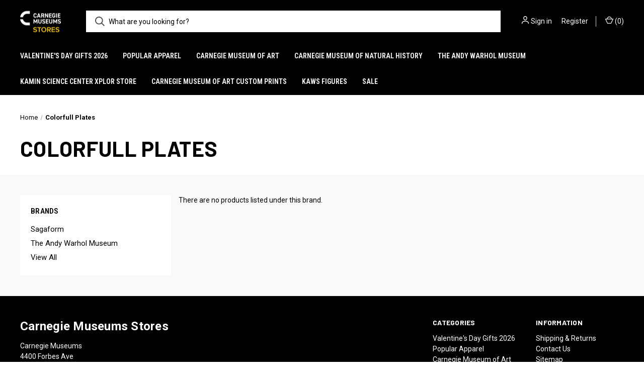

--- FILE ---
content_type: text/html; charset=UTF-8
request_url: https://stores.carnegiemuseums.org/colorfull-plates/
body_size: 10905
content:


<!DOCTYPE html>
<html class="no-js" lang="en">
    <head>
        <title>Colorfull Plates Products - Carnegie Museums Stores</title>
        <link rel="dns-prefetch preconnect" href="https://cdn11.bigcommerce.com/s-8dv4td49lk" crossorigin><link rel="dns-prefetch preconnect" href="https://fonts.googleapis.com/" crossorigin><link rel="dns-prefetch preconnect" href="https://fonts.gstatic.com/" crossorigin>
        <link rel='canonical' href='https://stores.carnegiemuseums.org/colorfull-plates/' /><meta name='platform' content='bigcommerce.stencil' />
        
        

        <link href="https://cdn11.bigcommerce.com/r-3d731b7bcf2924caa25068ee3e7c523c5637ef49/img/bc_favicon.ico" rel="shortcut icon">
        <meta name="viewport" content="width=device-width, initial-scale=1, maximum-scale=1">

        <script nonce="">
            document.documentElement.className = document.documentElement.className.replace('no-js', 'js');
        </script>

        <script nonce="">
    function browserSupportsAllFeatures() {
        return window.Promise
            && window.fetch
            && window.URL
            && window.URLSearchParams
            && window.WeakMap
            // object-fit support
            && ('objectFit' in document.documentElement.style);
    }

    function loadScript(src) {
        var js = document.createElement('script');
        js.src = src;
        js.onerror = function () {
            console.error('Failed to load polyfill script ' + src);
        };
        document.head.appendChild(js);
    }

    if (!browserSupportsAllFeatures()) {
        loadScript('https://cdn11.bigcommerce.com/s-8dv4td49lk/stencil/4ad0f830-8039-013e-4a65-56fa69450a31/e/e3fb01f0-845d-013e-9cd3-3e137fd72294/dist/theme-bundle.polyfills.js');
    }
</script>
        <script nonce="">window.consentManagerTranslations = `{"locale":"en","locales":{"consent_manager.data_collection_warning":"en","consent_manager.accept_all_cookies":"en","consent_manager.gdpr_settings":"en","consent_manager.data_collection_preferences":"en","consent_manager.manage_data_collection_preferences":"en","consent_manager.use_data_by_cookies":"en","consent_manager.data_categories_table":"en","consent_manager.allow":"en","consent_manager.accept":"en","consent_manager.deny":"en","consent_manager.dismiss":"en","consent_manager.reject_all":"en","consent_manager.category":"en","consent_manager.purpose":"en","consent_manager.functional_category":"en","consent_manager.functional_purpose":"en","consent_manager.analytics_category":"en","consent_manager.analytics_purpose":"en","consent_manager.targeting_category":"en","consent_manager.advertising_category":"en","consent_manager.advertising_purpose":"en","consent_manager.essential_category":"en","consent_manager.esential_purpose":"en","consent_manager.yes":"en","consent_manager.no":"en","consent_manager.not_available":"en","consent_manager.cancel":"en","consent_manager.save":"en","consent_manager.back_to_preferences":"en","consent_manager.close_without_changes":"en","consent_manager.unsaved_changes":"en","consent_manager.by_using":"en","consent_manager.agree_on_data_collection":"en","consent_manager.change_preferences":"en","consent_manager.cancel_dialog_title":"en","consent_manager.privacy_policy":"en","consent_manager.allow_category_tracking":"en","consent_manager.disallow_category_tracking":"en"},"translations":{"consent_manager.data_collection_warning":"We use cookies (and other similar technologies) to collect data to improve your shopping experience.","consent_manager.accept_all_cookies":"Accept All Cookies","consent_manager.gdpr_settings":"Settings","consent_manager.data_collection_preferences":"Website Data Collection Preferences","consent_manager.manage_data_collection_preferences":"Manage Website Data Collection Preferences","consent_manager.use_data_by_cookies":" uses data collected by cookies and JavaScript libraries to improve your shopping experience.","consent_manager.data_categories_table":"The table below outlines how we use this data by category. To opt out of a category of data collection, select 'No' and save your preferences.","consent_manager.allow":"Allow","consent_manager.accept":"Accept","consent_manager.deny":"Deny","consent_manager.dismiss":"Dismiss","consent_manager.reject_all":"Reject all","consent_manager.category":"Category","consent_manager.purpose":"Purpose","consent_manager.functional_category":"Functional","consent_manager.functional_purpose":"Enables enhanced functionality, such as videos and live chat. If you do not allow these, then some or all of these functions may not work properly.","consent_manager.analytics_category":"Analytics","consent_manager.analytics_purpose":"Provide statistical information on site usage, e.g., web analytics so we can improve this website over time.","consent_manager.targeting_category":"Targeting","consent_manager.advertising_category":"Advertising","consent_manager.advertising_purpose":"Used to create profiles or personalize content to enhance your shopping experience.","consent_manager.essential_category":"Essential","consent_manager.esential_purpose":"Essential for the site and any requested services to work, but do not perform any additional or secondary function.","consent_manager.yes":"Yes","consent_manager.no":"No","consent_manager.not_available":"N/A","consent_manager.cancel":"Cancel","consent_manager.save":"Save","consent_manager.back_to_preferences":"Back to Preferences","consent_manager.close_without_changes":"You have unsaved changes to your data collection preferences. Are you sure you want to close without saving?","consent_manager.unsaved_changes":"You have unsaved changes","consent_manager.by_using":"By using our website, you're agreeing to our","consent_manager.agree_on_data_collection":"By using our website, you're agreeing to the collection of data as described in our ","consent_manager.change_preferences":"You can change your preferences at any time","consent_manager.cancel_dialog_title":"Are you sure you want to cancel?","consent_manager.privacy_policy":"Privacy Policy","consent_manager.allow_category_tracking":"Allow [CATEGORY_NAME] tracking","consent_manager.disallow_category_tracking":"Disallow [CATEGORY_NAME] tracking"}}`;</script>

        <script nonce="">
            window.lazySizesConfig = window.lazySizesConfig || {};
            window.lazySizesConfig.loadMode = 1;
        </script>
        <script nonce="" async src="https://cdn11.bigcommerce.com/s-8dv4td49lk/stencil/4ad0f830-8039-013e-4a65-56fa69450a31/e/e3fb01f0-845d-013e-9cd3-3e137fd72294/dist/theme-bundle.head_async.js"></script>
        
        <link href="https://fonts.googleapis.com/css?family=Roboto+Condensed:400,600%7CRoboto:400,700%7CBarlow:700&display=block" rel="stylesheet">
        
        <link rel="preload" href="https://cdn11.bigcommerce.com/s-8dv4td49lk/stencil/4ad0f830-8039-013e-4a65-56fa69450a31/e/e3fb01f0-845d-013e-9cd3-3e137fd72294/dist/theme-bundle.font.js" as="script">
        <script nonce="" async src="https://cdn11.bigcommerce.com/s-8dv4td49lk/stencil/4ad0f830-8039-013e-4a65-56fa69450a31/e/e3fb01f0-845d-013e-9cd3-3e137fd72294/dist/theme-bundle.font.js"></script>

        <link data-stencil-stylesheet href="https://cdn11.bigcommerce.com/s-8dv4td49lk/stencil/4ad0f830-8039-013e-4a65-56fa69450a31/e/e3fb01f0-845d-013e-9cd3-3e137fd72294/css/theme-5205c730-806b-013e-db21-5610f02f7eb6.css" rel="stylesheet">

        
<script type="text/javascript" src="https://checkout-sdk.bigcommerce.com/v1/loader.js" defer ></script>
<script type="text/javascript">
var BCData = {};
</script>

<script nonce="">
(function () {
    var xmlHttp = new XMLHttpRequest();

    xmlHttp.open('POST', 'https://bes.gcp.data.bigcommerce.com/nobot');
    xmlHttp.setRequestHeader('Content-Type', 'application/json');
    xmlHttp.send('{"store_id":"1001048823","timezone_offset":"-4.0","timestamp":"2026-01-21T09:33:54.45657400Z","visit_id":"5f316888-5658-4758-bfa3-2747049456b7","channel_id":1}');
})();
</script>

        

        <script nonce="">
            var theme_settings = {
                show_fast_cart: true,
                linksPerCol: 10,
            };
        </script>

        <link rel="preload" href="https://cdn11.bigcommerce.com/s-8dv4td49lk/stencil/4ad0f830-8039-013e-4a65-56fa69450a31/e/e3fb01f0-845d-013e-9cd3-3e137fd72294/dist/theme-bundle.main.js" as="script">
    </head>
    <body>
        <svg data-src="https://cdn11.bigcommerce.com/s-8dv4td49lk/stencil/4ad0f830-8039-013e-4a65-56fa69450a31/e/e3fb01f0-845d-013e-9cd3-3e137fd72294/img/icon-sprite.svg" class="icons-svg-sprite"></svg>

        <header class="header" role="banner">
    <a href="#" class="mobileMenu-toggle" data-mobile-menu-toggle="menu">
        <span class="mobileMenu-toggleIcon"></span>
    </a>

    <div class="header-logo--wrap">
        <div class="header-logo">
            
            <div class="logo-and-toggle">
                <div class="desktopMenu-toggle">
                    <a href="javascript:void(0);" class="mobileMenu-toggle">
                        <span class="mobileMenu-toggleIcon"></span>
                    </a>
                </div>
                
                    <div class="logo-wrap"><a href="https://stores.carnegiemuseums.org/" class="header-logo__link" data-header-logo-link>
        <div class="header-logo-image-container">
            <img class="header-logo-image"
                 src="https://cdn11.bigcommerce.com/s-8dv4td49lk/images/stencil/100x45/cmp-store-logo_1759240987__46857.original.png"
                 srcset="https://cdn11.bigcommerce.com/s-8dv4td49lk/images/stencil/100x45/cmp-store-logo_1759240987__46857.original.png 1x, https://cdn11.bigcommerce.com/s-8dv4td49lk/images/stencil/200x90/cmp-store-logo_1759240987__46857.original.png 2x"
                 alt="Carnegie Museums of Pittsburgh Stores"
                 title="Carnegie Museums of Pittsburgh Stores">
        </div>
</a>
</div>
            </div>
            
            <div class="quickSearchWrap" id="quickSearch" aria-hidden="true" tabindex="-1" data-prevent-quick-search-close>
                <div>
    <!-- snippet location forms_search -->
    <form class="form" action="/search.php">
        <fieldset class="form-fieldset">
            <div class="form-field">
                <label class="is-srOnly" for="search_query">Search</label>
                <input class="form-input" data-search-quick name="search_query" id="search_query" data-error-message="Search field cannot be empty." placeholder="What are you looking for?" autocomplete="off">
                <button type="submit" class="form-button">
                    <i class="icon" aria-hidden="true">
                        <svg><use xlink:href="#icon-search" /></svg>
                    </i>
                </button>
            </div>
        </fieldset>
    </form>
    <section class="quickSearchResults" data-bind="html: results"></section>
    <p role="status"
       aria-live="polite"
       class="aria-description--hidden"
       data-search-aria-message-predefined-text="product results for"
    ></p>
</div>
            </div>
            <div class="navUser-wrap">
                <nav class="navUser">
    <ul class="navUser-section navUser-section--alt">
        <li class="navUser-item navUser-item--account">
            <i class="icon" aria-hidden="true">
                <svg><use xlink:href="#icon-user" /></svg>
            </i>
                <a class="navUser-action"
                   href="/login.php"
                   aria-label="Sign in"
                >
                    Sign in
                </a>
                    <span>or</span> <a class="navUser-action" href="/login.php?action&#x3D;create_account">Register</a>
        </li>
                <li class="navUser-item navUser-item--mobile-search">
            <i class="icon" aria-hidden="true">
                <svg><use xlink:href="#icon-search" /></svg>
            </i>
        </li>
        <li class="navUser-item navUser-item--cart">
            <a
                class="navUser-action"
                data-cart-preview
                data-dropdown="cart-preview-dropdown"
                data-options="align:right"
                href="/cart.php"
                aria-label="Cart with 0 items"
            >
                <i class="icon" aria-hidden="true">
                    <svg><use xlink:href="#icon-cart" /></svg>
                </i>
                (<span class=" cart-quantity"></span>)
            </a>

            <div class="dropdown-menu" id="cart-preview-dropdown" data-dropdown-content aria-hidden="true"></div>
        </li>
    </ul>
</nav>
            </div>
        </div>
    </div>

    <div class="navPages-container" id="menu" data-menu>
        <span class="mobile-closeNav">
    <i class="icon" aria-hidden="true">
        <svg><use xlink:href="#icon-close-large" /></svg>
    </i>
    close
</span>
<nav class="navPages">
    <ul class="navPages-list navPages-list--user 5765697a656e20596f756e67">
            <li class="navPages-item">
                <i class="icon" aria-hidden="true">
                    <svg><use xlink:href="#icon-user" /></svg>
                </i>
                <a class="navPages-action" href="/login.php">Sign in</a>
                    or
                    <a class="navPages-action"
                       href="/login.php?action&#x3D;create_account"
                       aria-label="Register"
                    >
                        Register
                    </a>
            </li>
    </ul>
    <ul class="navPages-list navPages-mega navPages-mainNav">
            <li class="navPages-item">
                <a class="navPages-action"
   href="https://stores.carnegiemuseums.org/valentines-day-gifts-2026/"
   aria-label="Valentine&#x27;s Day Gifts 2026"
>
    Valentine&#x27;s Day Gifts 2026
</a>
            </li>
            <li class="navPages-item">
                <a class="navPages-action has-subMenu"
   href="https://stores.carnegiemuseums.org/popular-apparel/"
   data-collapsible="navPages-526"
>
    Popular Apparel
    <i class="icon navPages-action-moreIcon" aria-hidden="true">
        <svg><use xlink:href="#icon-chevron-down" /></svg>
    </i>
</a>
<div class="column-menu navPage-subMenu" id="navPages-526" aria-hidden="true" tabindex="-1">
    <ul class="navPage-subMenu-list">
            <li class="navPage-subMenu-item">
                <i class="icon navPages-action-moreIcon" aria-hidden="true"><svg><use xlink:href="#icon-chevron-right" /></svg></i>
                <a class="navPage-subMenu-action navPages-action" href="https://stores.carnegiemuseums.org/fall-apparel-sale/featured-items/">Featured Items</a>
                
            </li>
            <li class="navPage-subMenu-item">
                <i class="icon navPages-action-moreIcon" aria-hidden="true"><svg><use xlink:href="#icon-chevron-right" /></svg></i>
                <a class="navPage-subMenu-action navPages-action" href="https://stores.carnegiemuseums.org/popular-apparel/bottoms/">Bottoms</a>
                
            </li>
            <li class="navPage-subMenu-item">
                <i class="icon navPages-action-moreIcon" aria-hidden="true"><svg><use xlink:href="#icon-chevron-right" /></svg></i>
                <a class="navPage-subMenu-action navPages-action" href="https://stores.carnegiemuseums.org/fall-apparel-sale/caps-and-hats/">Caps and Hats</a>
                
            </li>
            <li class="navPage-subMenu-item">
                <i class="icon navPages-action-moreIcon" aria-hidden="true"><svg><use xlink:href="#icon-chevron-right" /></svg></i>
                <a class="navPage-subMenu-action navPages-action" href="https://stores.carnegiemuseums.org/fall-apparel-sale/gloves/">Gloves</a>
                
            </li>
            <li class="navPage-subMenu-item">
                <i class="icon navPages-action-moreIcon" aria-hidden="true"><svg><use xlink:href="#icon-chevron-right" /></svg></i>
                <a class="navPage-subMenu-action navPages-action" href="https://stores.carnegiemuseums.org/fall-apparel-sale/kids-apparel/">Kids Apparel</a>
                
            </li>
            <li class="navPage-subMenu-item">
                <i class="icon navPages-action-moreIcon" aria-hidden="true"><svg><use xlink:href="#icon-chevron-right" /></svg></i>
                <a class="navPage-subMenu-action navPages-action" href="https://stores.carnegiemuseums.org/fall-apparel-sale/outerwear/">Outerwear</a>
                
            </li>
            <li class="navPage-subMenu-item">
                <i class="icon navPages-action-moreIcon" aria-hidden="true"><svg><use xlink:href="#icon-chevron-right" /></svg></i>
                <a class="navPage-subMenu-action navPages-action" href="https://stores.carnegiemuseums.org/fall-apparel-sale/pet-apparel/">Pet Apparel</a>
                
            </li>
            <li class="navPage-subMenu-item">
                <i class="icon navPages-action-moreIcon" aria-hidden="true"><svg><use xlink:href="#icon-chevron-right" /></svg></i>
                <a class="navPage-subMenu-action navPages-action" href="https://stores.carnegiemuseums.org/popular-apparel/rain-boots/">Rain Boots</a>
                
            </li>
            <li class="navPage-subMenu-item">
                <i class="icon navPages-action-moreIcon" aria-hidden="true"><svg><use xlink:href="#icon-chevron-right" /></svg></i>
                <a class="navPage-subMenu-action navPages-action" href="https://stores.carnegiemuseums.org/fall-apparel-sale/scarves/">Scarves</a>
                
            </li>
            <li class="navPage-subMenu-item">
                <i class="icon navPages-action-moreIcon" aria-hidden="true"><svg><use xlink:href="#icon-chevron-right" /></svg></i>
                <a class="navPage-subMenu-action navPages-action" href="https://stores.carnegiemuseums.org/fall-apparel-sale/socks/">Socks</a>
                
            </li>
            <li class="navPage-subMenu-item">
                <i class="icon navPages-action-moreIcon" aria-hidden="true"><svg><use xlink:href="#icon-chevron-right" /></svg></i>
                <a class="navPage-subMenu-action navPages-action" href="https://stores.carnegiemuseums.org/fall-apparel-sale/ties/">Ties</a>
                
            </li>
            <li class="navPage-subMenu-item">
                <i class="icon navPages-action-moreIcon" aria-hidden="true"><svg><use xlink:href="#icon-chevron-right" /></svg></i>
                <a class="navPage-subMenu-action navPages-action" href="https://stores.carnegiemuseums.org/fall-apparel-sale/tops-and-tees/">Tops and Tees</a>
                
            </li>
    </ul>
</div>
            </li>
            <li class="navPages-item">
                <a class="navPages-action has-subMenu"
   href="https://stores.carnegiemuseums.org/carnegie-museum-of-art/"
   data-collapsible="navPages-27"
>
    Carnegie Museum of Art
    <i class="icon navPages-action-moreIcon" aria-hidden="true">
        <svg><use xlink:href="#icon-chevron-down" /></svg>
    </i>
</a>
<div class="column-menu navPage-subMenu" id="navPages-27" aria-hidden="true" tabindex="-1">
    <ul class="navPage-subMenu-list">
            <li class="navPage-subMenu-item">
                <i class="icon navPages-action-moreIcon" aria-hidden="true"><svg><use xlink:href="#icon-chevron-right" /></svg></i>
                <a class="navPage-subMenu-action navPages-action" href="https://stores.carnegiemuseums.org/carnegie-museum-of-art/whats-happening-/">What&#x27;s Happening </a>
                    <i class="icon navPages-action-moreIcon navPages-action-closed" aria-hidden="true"><svg><use xlink:href="#icon-plus" /></svg></i>
                    <i class="icon navPages-action-moreIcon navPages-action-open" aria-hidden="true"><svg><use xlink:href="#icon-minus" /></svg></i>
                
            </li>
                    <li class="navPage-childList-item">
                        <a class="navPage-childList-action navPages-action" href="https://stores.carnegiemuseums.org/carnegie-museum-of-art/new-branded-merchandise/">Museum Exclusives</a>
                    </li>
                    <li class="navPage-childList-item">
                        <a class="navPage-childList-action navPages-action" href="https://stores.carnegiemuseums.org/carnegie-museum-of-art/artist-exclusives/">Artist Exclusives</a>
                    </li>
                    <li class="navPage-childList-item">
                        <a class="navPage-childList-action navPages-action" href="https://stores.carnegiemuseums.org/carnegie-museum-of-art/artists-personalities/">Artists + Personalities</a>
                    </li>
                    <li class="navPage-childList-item">
                        <a class="navPage-childList-action navPages-action" href="https://stores.carnegiemuseums.org/carnegie-museum-of-art/whats-happening/past-current-exhibitions/">Past + Current Exhibitions</a>
                    </li>
            <li class="navPage-subMenu-item">
                <i class="icon navPages-action-moreIcon" aria-hidden="true"><svg><use xlink:href="#icon-chevron-right" /></svg></i>
                <a class="navPage-subMenu-action navPages-action" href="https://stores.carnegiemuseums.org/carnegie-museum-of-art/apparel-accessories/">Apparel + Accessories</a>
                    <i class="icon navPages-action-moreIcon navPages-action-closed" aria-hidden="true"><svg><use xlink:href="#icon-plus" /></svg></i>
                    <i class="icon navPages-action-moreIcon navPages-action-open" aria-hidden="true"><svg><use xlink:href="#icon-minus" /></svg></i>
                
            </li>
                    <li class="navPage-childList-item">
                        <a class="navPage-childList-action navPages-action" href="https://stores.carnegiemuseums.org/carnegie-museum-of-art/apparel-accessories/museum-exclusives/">Museum Exclusives</a>
                    </li>
                    <li class="navPage-childList-item">
                        <a class="navPage-childList-action navPages-action" href="https://stores.carnegiemuseums.org/carnegie-museum-of-art/apparel/bags/">Bags</a>
                    </li>
                    <li class="navPage-childList-item">
                        <a class="navPage-childList-action navPages-action" href="https://stores.carnegiemuseums.org/carnegie-museum-of-art/personal-accessories/enamel-pins/">Enamel Pins</a>
                    </li>
                    <li class="navPage-childList-item">
                        <a class="navPage-childList-action navPages-action" href="https://stores.carnegiemuseums.org/carnegie-museum-of-art/apparel-accessories/for-him/">For Him</a>
                    </li>
                    <li class="navPage-childList-item">
                        <a class="navPage-childList-action navPages-action" href="https://stores.carnegiemuseums.org/carnegie-museum-of-art/apparel-accessories/hat-hair-accessories/">Hat + Hair Accessories</a>
                    </li>
                    <li class="navPage-childList-item">
                        <a class="navPage-childList-action navPages-action" href="https://stores.carnegiemuseums.org/carnegie-museum-of-art/apparel/jackets/">Jackets</a>
                    </li>
                    <li class="navPage-childList-item">
                        <a class="navPage-childList-action navPages-action" href="https://stores.carnegiemuseums.org/carnegie-museum-of-art/jewelry/">Jewelry</a>
                    </li>
                    <li class="navPage-childList-item">
                        <a class="navPage-childList-action navPages-action" href="https://stores.carnegiemuseums.org/carnegie-museum-of-art/personal-accessories/patches/">Patches</a>
                    </li>
                    <li class="navPage-childList-item">
                        <a class="navPage-childList-action navPages-action" href="https://stores.carnegiemuseums.org/carnegie-museum-of-art/apparel/rain-boots/">Rain Boots</a>
                    </li>
                    <li class="navPage-childList-item">
                        <a class="navPage-childList-action navPages-action" href="https://stores.carnegiemuseums.org/carnegie-museum-of-art/apparel/robes-rain-capes/">Robes + Rain Capes</a>
                    </li>
                    <li class="navPage-childList-item">
                        <a class="navPage-childList-action navPages-action" href="https://stores.carnegiemuseums.org/carnegie-museum-of-art/apparel/scarves-shawls/">Scarves + Shawls</a>
                    </li>
                    <li class="navPage-childList-item">
                        <a class="navPage-childList-action navPages-action" href="https://stores.carnegiemuseums.org/carnegie-museum-of-art/apparel/socks/">Socks</a>
                    </li>
                    <li class="navPage-childList-item">
                        <a class="navPage-childList-action navPages-action" href="https://stores.carnegiemuseums.org/carnegie-museum-of-art/apparel/new-category/">Tops + Tees</a>
                    </li>
                    <li class="navPage-childList-item">
                        <a class="navPage-childList-action navPages-action" href="https://stores.carnegiemuseums.org/carnegie-museum-of-art/personal-accessories/wallets-small-accessories/">Wallets + Small Accessories</a>
                    </li>
            <li class="navPage-subMenu-item">
                <i class="icon navPages-action-moreIcon" aria-hidden="true"><svg><use xlink:href="#icon-chevron-right" /></svg></i>
                <a class="navPage-subMenu-action navPages-action" href="https://stores.carnegiemuseums.org/the-carnegie-museum-of-art/publications/">Books + Publications</a>
                    <i class="icon navPages-action-moreIcon navPages-action-closed" aria-hidden="true"><svg><use xlink:href="#icon-plus" /></svg></i>
                    <i class="icon navPages-action-moreIcon navPages-action-open" aria-hidden="true"><svg><use xlink:href="#icon-minus" /></svg></i>
                
            </li>
                    <li class="navPage-childList-item">
                        <a class="navPage-childList-action navPages-action" href="https://stores.carnegiemuseums.org/carnegie-museum-of-art/bookspublications/carnegie-museum-of-art-publications/">Museum Publications</a>
                    </li>
                    <li class="navPage-childList-item">
                        <a class="navPage-childList-action navPages-action" href="https://stores.carnegiemuseums.org/carnegie-museum-of-art/books-publications/art-titles/">Art Titles</a>
                    </li>
                    <li class="navPage-childList-item">
                        <a class="navPage-childList-action navPages-action" href="https://stores.carnegiemuseums.org/carnegie-museum-of-art/books-publications/black-voices/">Black Voices</a>
                    </li>
                    <li class="navPage-childList-item">
                        <a class="navPage-childList-action navPages-action" href="https://stores.carnegiemuseums.org/carnegie-museum-of-art/books-publications/cooking-baking/">Cooking + Baking</a>
                    </li>
                    <li class="navPage-childList-item">
                        <a class="navPage-childList-action navPages-action" href="https://stores.carnegiemuseums.org/carnegie-museum-of-art/publications/general-titles/">General Titles</a>
                    </li>
                    <li class="navPage-childList-item">
                        <a class="navPage-childList-action navPages-action" href="https://stores.carnegiemuseums.org/carnegie-museum-of-art/publications/kids-titles/">Kid&#x27;s Titles</a>
                    </li>
                    <li class="navPage-childList-item">
                        <a class="navPage-childList-action navPages-action" href="https://stores.carnegiemuseums.org/carnegie-museum-of-art/books-publications/pittsburgh/">Pittsburgh</a>
                    </li>
            <li class="navPage-subMenu-item">
                <i class="icon navPages-action-moreIcon" aria-hidden="true"><svg><use xlink:href="#icon-chevron-right" /></svg></i>
                <a class="navPage-subMenu-action navPages-action" href="https://stores.carnegiemuseums.org/carnegie-museum-of-art/kids/">Kids</a>
                    <i class="icon navPages-action-moreIcon navPages-action-closed" aria-hidden="true"><svg><use xlink:href="#icon-plus" /></svg></i>
                    <i class="icon navPages-action-moreIcon navPages-action-open" aria-hidden="true"><svg><use xlink:href="#icon-minus" /></svg></i>
                
            </li>
                    <li class="navPage-childList-item">
                        <a class="navPage-childList-action navPages-action" href="https://stores.carnegiemuseums.org/carnegie-museum-of-art/kids/activities-books/">Activities + Books</a>
                    </li>
                    <li class="navPage-childList-item">
                        <a class="navPage-childList-action navPages-action" href="https://stores.carnegiemuseums.org/carnegie-museum-of-art/kids/apparel-accessories/">Apparel + Accessories</a>
                    </li>
                    <li class="navPage-childList-item">
                        <a class="navPage-childList-action navPages-action" href="https://stores.carnegiemuseums.org/carnegie-museum-of-art/kids/games-toys/">Games + Toys</a>
                    </li>
                    <li class="navPage-childList-item">
                        <a class="navPage-childList-action navPages-action" href="https://stores.carnegiemuseums.org/carnegie-museum-of-art/kids/plush/">Plush</a>
                    </li>
            <li class="navPage-subMenu-item">
                <i class="icon navPages-action-moreIcon" aria-hidden="true"><svg><use xlink:href="#icon-chevron-right" /></svg></i>
                <a class="navPage-subMenu-action navPages-action" href="https://stores.carnegiemuseums.org/carnegie-museum-of-art/household-gifts/">Household + Gifts</a>
                    <i class="icon navPages-action-moreIcon navPages-action-closed" aria-hidden="true"><svg><use xlink:href="#icon-plus" /></svg></i>
                    <i class="icon navPages-action-moreIcon navPages-action-open" aria-hidden="true"><svg><use xlink:href="#icon-minus" /></svg></i>
                
            </li>
                    <li class="navPage-childList-item">
                        <a class="navPage-childList-action navPages-action" href="https://stores.carnegiemuseums.org/carnegie-museum-of-art/household-gifts/museum-exclusives/">Museum Exclusives</a>
                    </li>
                    <li class="navPage-childList-item">
                        <a class="navPage-childList-action navPages-action" href="https://stores.carnegiemuseums.org/carnegie-museum-of-art/household-goods/candles/">Candles</a>
                    </li>
                    <li class="navPage-childList-item">
                        <a class="navPage-childList-action navPages-action" href="https://stores.carnegiemuseums.org/carnegie-museum-of-art/household-gifts/eye-masks-lens-cloths/">Eye Masks + Lens Cloths</a>
                    </li>
                    <li class="navPage-childList-item">
                        <a class="navPage-childList-action navPages-action" href="https://stores.carnegiemuseums.org/carnegie-museum-of-art/household-goods/home-decor/">Home Decor</a>
                    </li>
                    <li class="navPage-childList-item">
                        <a class="navPage-childList-action navPages-action" href="https://stores.carnegiemuseums.org/carnegie-museum-of-art/household-goods/kitchen/">Kitchen</a>
                    </li>
                    <li class="navPage-childList-item">
                        <a class="navPage-childList-action navPages-action" href="https://stores.carnegiemuseums.org/carnegie-museum-of-art/household-gifts/lunch-wine-totes/">Lunch + Wine Totes</a>
                    </li>
                    <li class="navPage-childList-item">
                        <a class="navPage-childList-action navPages-action" href="https://stores.carnegiemuseums.org/carnegie-museum-of-art/household-gifts/mindfulness-self-care/">Mindfulness + Self-Care</a>
                    </li>
                    <li class="navPage-childList-item">
                        <a class="navPage-childList-action navPages-action" href="https://stores.carnegiemuseums.org/carnegie-museum-of-art/mobiles/">Mobiles</a>
                    </li>
                    <li class="navPage-childList-item">
                        <a class="navPage-childList-action navPages-action" href="https://stores.carnegiemuseums.org/carnegie-museum-of-art/household-goods/mugs/">Mugs</a>
                    </li>
                    <li class="navPage-childList-item">
                        <a class="navPage-childList-action navPages-action" href="https://stores.carnegiemuseums.org/carnegie-museum-of-art/household-goods/neon-lamps/">Neon Lamps</a>
                    </li>
                    <li class="navPage-childList-item">
                        <a class="navPage-childList-action navPages-action" href="https://stores.carnegiemuseums.org/carnegie-museum-of-art/apparel/pet-apparel/">Pet Apparel</a>
                    </li>
                    <li class="navPage-childList-item">
                        <a class="navPage-childList-action navPages-action" href="https://stores.carnegiemuseums.org/carnegie-museum-of-art/household-goods/reusable-bags/">Reusable Bags</a>
                    </li>
            <li class="navPage-subMenu-item">
                <i class="icon navPages-action-moreIcon" aria-hidden="true"><svg><use xlink:href="#icon-chevron-right" /></svg></i>
                <a class="navPage-subMenu-action navPages-action" href="https://stores.carnegiemuseums.org/carnegie-museum-of-art/paper-stationery/">Paper + Stationery</a>
                    <i class="icon navPages-action-moreIcon navPages-action-closed" aria-hidden="true"><svg><use xlink:href="#icon-plus" /></svg></i>
                    <i class="icon navPages-action-moreIcon navPages-action-open" aria-hidden="true"><svg><use xlink:href="#icon-minus" /></svg></i>
                
            </li>
                    <li class="navPage-childList-item">
                        <a class="navPage-childList-action navPages-action" href="https://stores.carnegiemuseums.org/carnegie-museum-of-art/paper-stationery/museum-exclusives/">Museum Exclusives</a>
                    </li>
                    <li class="navPage-childList-item">
                        <a class="navPage-childList-action navPages-action" href="https://stores.carnegiemuseums.org/carnegie-museum-of-art/art-supplies/">Art Supplies</a>
                    </li>
                    <li class="navPage-childList-item">
                        <a class="navPage-childList-action navPages-action" href="https://stores.carnegiemuseums.org/games/">Games</a>
                    </li>
                    <li class="navPage-childList-item">
                        <a class="navPage-childList-action navPages-action" href="https://stores.carnegiemuseums.org/carnegie-museum-of-art/stationery/notecards/">Notecards</a>
                    </li>
                    <li class="navPage-childList-item">
                        <a class="navPage-childList-action navPages-action" href="https://stores.carnegiemuseums.org/carnegie-museum-of-art/books-and-publications/notebooks-and-activity-journals/">Notebooks + Activity Journals</a>
                    </li>
                    <li class="navPage-childList-item">
                        <a class="navPage-childList-action navPages-action" href="https://stores.carnegiemuseums.org/carnegie-museum-of-art/stationery/prints/">Prints</a>
                    </li>
                    <li class="navPage-childList-item">
                        <a class="navPage-childList-action navPages-action" href="https://stores.carnegiemuseums.org/the-carnegie-museum-of-art/puzzles/">Puzzles</a>
                    </li>
                    <li class="navPage-childList-item">
                        <a class="navPage-childList-action navPages-action" href="https://stores.carnegiemuseums.org/carnegie-museum-of-art/stationery/stickers/">Stickers</a>
                    </li>
    </ul>
</div>
            </li>
            <li class="navPages-item">
                <a class="navPages-action has-subMenu"
   href="https://stores.carnegiemuseums.org/carnegie-museum-of-natural-history/"
   data-collapsible="navPages-28"
>
    Carnegie Museum of Natural History
    <i class="icon navPages-action-moreIcon" aria-hidden="true">
        <svg><use xlink:href="#icon-chevron-down" /></svg>
    </i>
</a>
<div class="column-menu navPage-subMenu" id="navPages-28" aria-hidden="true" tabindex="-1">
    <ul class="navPage-subMenu-list">
            <li class="navPage-subMenu-item">
                <i class="icon navPages-action-moreIcon" aria-hidden="true"><svg><use xlink:href="#icon-chevron-right" /></svg></i>
                <a class="navPage-subMenu-action navPages-action" href="https://stores.carnegiemuseums.org/carnegie-museum-of-natural-history/apparel/">Apparel</a>
                    <i class="icon navPages-action-moreIcon navPages-action-closed" aria-hidden="true"><svg><use xlink:href="#icon-plus" /></svg></i>
                    <i class="icon navPages-action-moreIcon navPages-action-open" aria-hidden="true"><svg><use xlink:href="#icon-minus" /></svg></i>
                
            </li>
                    <li class="navPage-childList-item">
                        <a class="navPage-childList-action navPages-action" href="https://stores.carnegiemuseums.org/carnegie-museum-of-natural-history/apparel/adult-t-shirts/">Adult T-Shirts</a>
                    </li>
                    <li class="navPage-childList-item">
                        <a class="navPage-childList-action navPages-action" href="https://stores.carnegiemuseums.org/carnegie-museum-of-natural-history/apparel/hats/">Hats</a>
                    </li>
                    <li class="navPage-childList-item">
                        <a class="navPage-childList-action navPages-action" href="https://stores.carnegiemuseums.org/carnegie-museum-of-natural-history/apparel/kids-apparel/">kid&#x27;s apparel</a>
                    </li>
                    <li class="navPage-childList-item">
                        <a class="navPage-childList-action navPages-action" href="https://stores.carnegiemuseums.org/carnegie-museum-of-natural-history/apparel/socks/">Socks</a>
                    </li>
                    <li class="navPage-childList-item">
                        <a class="navPage-childList-action navPages-action" href="https://stores.carnegiemuseums.org/carnegie-museum-of-natural-history/apparel/sweatshirts-hoodies/">Sweatshirts &amp; Hoodies</a>
                    </li>
            <li class="navPage-subMenu-item">
                <i class="icon navPages-action-moreIcon" aria-hidden="true"><svg><use xlink:href="#icon-chevron-right" /></svg></i>
                <a class="navPage-subMenu-action navPages-action" href="https://stores.carnegiemuseums.org/carnegie-museum-of-natural-history/baby/">Baby</a>
                
            </li>
            <li class="navPage-subMenu-item">
                <i class="icon navPages-action-moreIcon" aria-hidden="true"><svg><use xlink:href="#icon-chevron-right" /></svg></i>
                <a class="navPage-subMenu-action navPages-action" href="https://stores.carnegiemuseums.org/carnegie-museum-of-natural-history/new-category/">Books</a>
                    <i class="icon navPages-action-moreIcon navPages-action-closed" aria-hidden="true"><svg><use xlink:href="#icon-plus" /></svg></i>
                    <i class="icon navPages-action-moreIcon navPages-action-open" aria-hidden="true"><svg><use xlink:href="#icon-minus" /></svg></i>
                
            </li>
                    <li class="navPage-childList-item">
                        <a class="navPage-childList-action navPages-action" href="https://stores.carnegiemuseums.org/carnegie-museum-of-natural-history/books/adult-books/">Adult Books</a>
                    </li>
                    <li class="navPage-childList-item">
                        <a class="navPage-childList-action navPages-action" href="https://stores.carnegiemuseums.org/carnegie-museum-of-natural-history/books/kids-books/">Kid&#x27;s Books</a>
                    </li>
            <li class="navPage-subMenu-item">
                <i class="icon navPages-action-moreIcon" aria-hidden="true"><svg><use xlink:href="#icon-chevron-right" /></svg></i>
                <a class="navPage-subMenu-action navPages-action" href="https://stores.carnegiemuseums.org/the-carnegie-museum-of-natural-history/dinosaurs/">Dinosaurs</a>
                
            </li>
            <li class="navPage-subMenu-item">
                <i class="icon navPages-action-moreIcon" aria-hidden="true"><svg><use xlink:href="#icon-chevron-right" /></svg></i>
                <a class="navPage-subMenu-action navPages-action" href="https://stores.carnegiemuseums.org/carnegie-museum-of-natural-history/food/">Food</a>
                
            </li>
            <li class="navPage-subMenu-item">
                <i class="icon navPages-action-moreIcon" aria-hidden="true"><svg><use xlink:href="#icon-chevron-right" /></svg></i>
                <a class="navPage-subMenu-action navPages-action" href="https://stores.carnegiemuseums.org/carnegie-museum-of-natural-history/household-goods/">Household Goods</a>
                    <i class="icon navPages-action-moreIcon navPages-action-closed" aria-hidden="true"><svg><use xlink:href="#icon-plus" /></svg></i>
                    <i class="icon navPages-action-moreIcon navPages-action-open" aria-hidden="true"><svg><use xlink:href="#icon-minus" /></svg></i>
                
            </li>
                    <li class="navPage-childList-item">
                        <a class="navPage-childList-action navPages-action" href="https://stores.carnegiemuseums.org/carnegie-museum-of-natural-history/household-goods/decor/">Decor</a>
                    </li>
                    <li class="navPage-childList-item">
                        <a class="navPage-childList-action navPages-action" href="https://stores.carnegiemuseums.org/carnegie-museum-of-natural-history/household-goods/kitchen-dining/">Kitchen &amp; Dining</a>
                    </li>
                    <li class="navPage-childList-item">
                        <a class="navPage-childList-action navPages-action" href="https://stores.carnegiemuseums.org/carnegie-museum-of-natural-history/household-goods/ornaments/">Ornaments</a>
                    </li>
                    <li class="navPage-childList-item">
                        <a class="navPage-childList-action navPages-action" href="https://stores.carnegiemuseums.org/carnegie-museum-of-natural-history/household-goods/self-care/">Self-Care</a>
                    </li>
            <li class="navPage-subMenu-item">
                <i class="icon navPages-action-moreIcon" aria-hidden="true"><svg><use xlink:href="#icon-chevron-right" /></svg></i>
                <a class="navPage-subMenu-action navPages-action" href="https://stores.carnegiemuseums.org/carnegie-museum-of-natural-history/jewelry/">Jewelry</a>
                
            </li>
            <li class="navPage-subMenu-item">
                <i class="icon navPages-action-moreIcon" aria-hidden="true"><svg><use xlink:href="#icon-chevron-right" /></svg></i>
                <a class="navPage-subMenu-action navPages-action" href="https://stores.carnegiemuseums.org/carnegie-museum-of-natural-history/kids/">Kids</a>
                
            </li>
            <li class="navPage-subMenu-item">
                <i class="icon navPages-action-moreIcon" aria-hidden="true"><svg><use xlink:href="#icon-chevron-right" /></svg></i>
                <a class="navPage-subMenu-action navPages-action" href="https://stores.carnegiemuseums.org/carnegie-museum-of-natural-history/outdoors/">Outdoors</a>
                    <i class="icon navPages-action-moreIcon navPages-action-closed" aria-hidden="true"><svg><use xlink:href="#icon-plus" /></svg></i>
                    <i class="icon navPages-action-moreIcon navPages-action-open" aria-hidden="true"><svg><use xlink:href="#icon-minus" /></svg></i>
                
            </li>
                    <li class="navPage-childList-item">
                        <a class="navPage-childList-action navPages-action" href="https://stores.carnegiemuseums.org/carnegie-museum-of-natural-history/outdoors/gardening/">Gardening</a>
                    </li>
            <li class="navPage-subMenu-item">
                <i class="icon navPages-action-moreIcon" aria-hidden="true"><svg><use xlink:href="#icon-chevron-right" /></svg></i>
                <a class="navPage-subMenu-action navPages-action" href="https://stores.carnegiemuseums.org/carnegie-museum-of-natural-history/personal-accessories/">Personal Accessories</a>
                    <i class="icon navPages-action-moreIcon navPages-action-closed" aria-hidden="true"><svg><use xlink:href="#icon-plus" /></svg></i>
                    <i class="icon navPages-action-moreIcon navPages-action-open" aria-hidden="true"><svg><use xlink:href="#icon-minus" /></svg></i>
                
            </li>
                    <li class="navPage-childList-item">
                        <a class="navPage-childList-action navPages-action" href="https://stores.carnegiemuseums.org/carnegie-museum-of-natural-history/personal-accessories/bags/">Bags</a>
                    </li>
            <li class="navPage-subMenu-item">
                <i class="icon navPages-action-moreIcon" aria-hidden="true"><svg><use xlink:href="#icon-chevron-right" /></svg></i>
                <a class="navPage-subMenu-action navPages-action" href="https://stores.carnegiemuseums.org/carnegie-museum-of-natural-history/toys-games-kits/">Toys, Games &amp; Kits</a>
                    <i class="icon navPages-action-moreIcon navPages-action-closed" aria-hidden="true"><svg><use xlink:href="#icon-plus" /></svg></i>
                    <i class="icon navPages-action-moreIcon navPages-action-open" aria-hidden="true"><svg><use xlink:href="#icon-minus" /></svg></i>
                
            </li>
                    <li class="navPage-childList-item">
                        <a class="navPage-childList-action navPages-action" href="https://stores.carnegiemuseums.org/carnegie-museum-of-natural-history/toys-games-kits/games/">Games</a>
                    </li>
                    <li class="navPage-childList-item">
                        <a class="navPage-childList-action navPages-action" href="https://stores.carnegiemuseums.org/carnegie-museum-of-natural-history/toys-games-kits/kits/">Kits</a>
                    </li>
                    <li class="navPage-childList-item">
                        <a class="navPage-childList-action navPages-action" href="https://stores.carnegiemuseums.org/carnegie-museum-of-natural-history/toys-games-kits/plush/">Plush</a>
                    </li>
                    <li class="navPage-childList-item">
                        <a class="navPage-childList-action navPages-action" href="https://stores.carnegiemuseums.org/carnegie-museum-of-natural-history/toys-games-kits/puzzles/">Puzzles</a>
                    </li>
            <li class="navPage-subMenu-item">
                <i class="icon navPages-action-moreIcon" aria-hidden="true"><svg><use xlink:href="#icon-chevron-right" /></svg></i>
                <a class="navPage-subMenu-action navPages-action" href="https://stores.carnegiemuseums.org/carnegie-museum-of-natural-history/stationery/">Stationery</a>
                
            </li>
            <li class="navPage-subMenu-item">
                <i class="icon navPages-action-moreIcon" aria-hidden="true"><svg><use xlink:href="#icon-chevron-right" /></svg></i>
                <a class="navPage-subMenu-action navPages-action" href="https://stores.carnegiemuseums.org/carnegie-museum-of-natural-history/museum-exclusives/">Museum Exclusives</a>
                
            </li>
    </ul>
</div>
            </li>
            <li class="navPages-item">
                <a class="navPages-action has-subMenu"
   href="https://stores.carnegiemuseums.org/TAWM"
   data-collapsible="navPages-30"
>
    The Andy Warhol Museum
    <i class="icon navPages-action-moreIcon" aria-hidden="true">
        <svg><use xlink:href="#icon-chevron-down" /></svg>
    </i>
</a>
<div class="column-menu navPage-subMenu" id="navPages-30" aria-hidden="true" tabindex="-1">
    <ul class="navPage-subMenu-list">
            <li class="navPage-subMenu-item">
                <i class="icon navPages-action-moreIcon" aria-hidden="true"><svg><use xlink:href="#icon-chevron-right" /></svg></i>
                <a class="navPage-subMenu-action navPages-action" href="https://stores.carnegiemuseums.org/TWM/Original">Museum Exclusives</a>
                
            </li>
            <li class="navPage-subMenu-item">
                <i class="icon navPages-action-moreIcon" aria-hidden="true"><svg><use xlink:href="#icon-chevron-right" /></svg></i>
                <a class="navPage-subMenu-action navPages-action" href="https://stores.carnegiemuseums.org/the-andy-warhol-museum/pride/">Pride</a>
                
            </li>
            <li class="navPage-subMenu-item">
                <i class="icon navPages-action-moreIcon" aria-hidden="true"><svg><use xlink:href="#icon-chevron-right" /></svg></i>
                <a class="navPage-subMenu-action navPages-action" href="https://stores.carnegiemuseums.org/the-andy-warhol-museum/valentines-day/">❤️ Valentine&#x27;s Day</a>
                
            </li>
            <li class="navPage-subMenu-item">
                <i class="icon navPages-action-moreIcon" aria-hidden="true"><svg><use xlink:href="#icon-chevron-right" /></svg></i>
                <a class="navPage-subMenu-action navPages-action" href="https://stores.carnegiemuseums.org/the-andy-warhol-museum/pittsburgh-love/">Pittsburgh Love</a>
                
            </li>
            <li class="navPage-subMenu-item">
                <i class="icon navPages-action-moreIcon" aria-hidden="true"><svg><use xlink:href="#icon-chevron-right" /></svg></i>
                <a class="navPage-subMenu-action navPages-action" href="https://stores.carnegiemuseums.org/the-andy-warhol-museum/posters/">Posters</a>
                
            </li>
            <li class="navPage-subMenu-item">
                <i class="icon navPages-action-moreIcon" aria-hidden="true"><svg><use xlink:href="#icon-chevron-right" /></svg></i>
                <a class="navPage-subMenu-action navPages-action" href="https://stores.carnegiemuseums.org/the-andy-warhol-museum/brands-personalities/">Brands + Personalities</a>
                    <i class="icon navPages-action-moreIcon navPages-action-closed" aria-hidden="true"><svg><use xlink:href="#icon-plus" /></svg></i>
                    <i class="icon navPages-action-moreIcon navPages-action-open" aria-hidden="true"><svg><use xlink:href="#icon-minus" /></svg></i>
                
            </li>
                    <li class="navPage-childList-item">
                        <a class="navPage-childList-action navPages-action" href="https://stores.carnegiemuseums.org/the-andy-warhol-museum/brands-personalities/kaws/">KAWS</a>
                    </li>
                    <li class="navPage-childList-item">
                        <a class="navPage-childList-action navPages-action" href="https://stores.carnegiemuseums.org/the-andy-warhol-museum/brands-personalities/jean-basquiat/">Jean-Michel Basquiat</a>
                    </li>
                    <li class="navPage-childList-item">
                        <a class="navPage-childList-action navPages-action" href="https://stores.carnegiemuseums.org/the-andy-warhol-museum/brands-personalities/richard-bernstein/">Richard Bernstein</a>
                    </li>
                    <li class="navPage-childList-item">
                        <a class="navPage-childList-action navPages-action" href="https://stores.carnegiemuseums.org/the-andy-warhol-museum/brands-personalities/brillo/">Brillo</a>
                    </li>
                    <li class="navPage-childList-item">
                        <a class="navPage-childList-action navPages-action" href="https://stores.carnegiemuseums.org/the-andy-warhol-museum/brands-personalities/campbells/">Campbell&#x27;s</a>
                    </li>
                    <li class="navPage-childList-item">
                        <a class="navPage-childList-action navPages-action" href="https://stores.carnegiemuseums.org/the-andy-warhol-museum/brands-personalities/keith-haring/">Keith Haring</a>
                    </li>
                    <li class="navPage-childList-item">
                        <a class="navPage-childList-action navPages-action" href="https://stores.carnegiemuseums.org/the-andy-warhol-museum/brands-personalities/marilyn-monroe/">Marilyn Monroe</a>
                    </li>
                    <li class="navPage-childList-item">
                        <a class="navPage-childList-action navPages-action" href="https://stores.carnegiemuseums.org/the-andy-warhol-museum/brands-personalities/elvis-presley/">Elvis Presley</a>
                    </li>
                    <li class="navPage-childList-item">
                        <a class="navPage-childList-action navPages-action" href="https://stores.carnegiemuseums.org/the-andy-warhol-museum/brands-personalities/the-velvet-underground/">The Velvet Underground</a>
                    </li>
                    <li class="navPage-childList-item">
                        <a class="navPage-childList-action navPages-action" href="https://stores.carnegiemuseums.org/the-andy-warhol-museum/brands-personalities/warhol-films-inc/">Warhol Films Inc</a>
                    </li>
            <li class="navPage-subMenu-item">
                <i class="icon navPages-action-moreIcon" aria-hidden="true"><svg><use xlink:href="#icon-chevron-right" /></svg></i>
                <a class="navPage-subMenu-action navPages-action" href="https://stores.carnegiemuseums.org/the-andy-warhol-museum/jewelry/">Jewelry</a>
                    <i class="icon navPages-action-moreIcon navPages-action-closed" aria-hidden="true"><svg><use xlink:href="#icon-plus" /></svg></i>
                    <i class="icon navPages-action-moreIcon navPages-action-open" aria-hidden="true"><svg><use xlink:href="#icon-minus" /></svg></i>
                
            </li>
                    <li class="navPage-childList-item">
                        <a class="navPage-childList-action navPages-action" href="https://stores.carnegiemuseums.org/the-andy-warhol-museum/jewelry/bracelets/">Bracelets</a>
                    </li>
                    <li class="navPage-childList-item">
                        <a class="navPage-childList-action navPages-action" href="https://stores.carnegiemuseums.org/the-andy-warhol-museum/jewelry/earrings/">Earrings</a>
                    </li>
                    <li class="navPage-childList-item">
                        <a class="navPage-childList-action navPages-action" href="https://stores.carnegiemuseums.org/the-andy-warhol-museum/jewelry/hair-accesories/">Hair Accesories</a>
                    </li>
                    <li class="navPage-childList-item">
                        <a class="navPage-childList-action navPages-action" href="https://stores.carnegiemuseums.org/the-andy-warhol-museum/jewelry/necklaces/">Necklaces</a>
                    </li>
                    <li class="navPage-childList-item">
                        <a class="navPage-childList-action navPages-action" href="https://stores.carnegiemuseums.org/the-andy-warhol-museum/jewelry/pins/">Pins</a>
                    </li>
                    <li class="navPage-childList-item">
                        <a class="navPage-childList-action navPages-action" href="https://stores.carnegiemuseums.org/the-andy-warhol-museum/jewelry/rings/">Rings</a>
                    </li>
            <li class="navPage-subMenu-item">
                <i class="icon navPages-action-moreIcon" aria-hidden="true"><svg><use xlink:href="#icon-chevron-right" /></svg></i>
                <a class="navPage-subMenu-action navPages-action" href="https://stores.carnegiemuseums.org/TAWM/Apparel">Apparel</a>
                    <i class="icon navPages-action-moreIcon navPages-action-closed" aria-hidden="true"><svg><use xlink:href="#icon-plus" /></svg></i>
                    <i class="icon navPages-action-moreIcon navPages-action-open" aria-hidden="true"><svg><use xlink:href="#icon-minus" /></svg></i>
                
            </li>
                    <li class="navPage-childList-item">
                        <a class="navPage-childList-action navPages-action" href="https://stores.carnegiemuseums.org/the-andy-warhol-museum/apparel/baby/">Baby</a>
                    </li>
                    <li class="navPage-childList-item">
                        <a class="navPage-childList-action navPages-action" href="https://stores.carnegiemuseums.org/the-andy-warhol-museum/apparel/bottoms/">Bottoms</a>
                    </li>
                    <li class="navPage-childList-item">
                        <a class="navPage-childList-action navPages-action" href="https://stores.carnegiemuseums.org/the-andy-warhol-museum/apparel/face-masks/">Face Masks</a>
                    </li>
                    <li class="navPage-childList-item">
                        <a class="navPage-childList-action navPages-action" href="https://stores.carnegiemuseums.org/the-andy-warhol-museum/apparel/socks/">Socks</a>
                    </li>
                    <li class="navPage-childList-item">
                        <a class="navPage-childList-action navPages-action" href="https://stores.carnegiemuseums.org/the-andy-warhol-museum/apparel/t-shirts-tops/">T-shirts + Tops</a>
                    </li>
            <li class="navPage-subMenu-item">
                <i class="icon navPages-action-moreIcon" aria-hidden="true"><svg><use xlink:href="#icon-chevron-right" /></svg></i>
                <a class="navPage-subMenu-action navPages-action" href="https://stores.carnegiemuseums.org/the-andy-warhol-museum/books/">Books</a>
                    <i class="icon navPages-action-moreIcon navPages-action-closed" aria-hidden="true"><svg><use xlink:href="#icon-plus" /></svg></i>
                    <i class="icon navPages-action-moreIcon navPages-action-open" aria-hidden="true"><svg><use xlink:href="#icon-minus" /></svg></i>
                
            </li>
                    <li class="navPage-childList-item">
                        <a class="navPage-childList-action navPages-action" href="https://stores.carnegiemuseums.org/the-andy-warhol-museum/books/activity-books/">Activity Books</a>
                    </li>
                    <li class="navPage-childList-item">
                        <a class="navPage-childList-action navPages-action" href="https://stores.carnegiemuseums.org/the-andy-warhol-museum/books/biography/">Biography</a>
                    </li>
                    <li class="navPage-childList-item">
                        <a class="navPage-childList-action navPages-action" href="https://stores.carnegiemuseums.org/the-andy-warhol-museum/books/board-books/">Board Books</a>
                    </li>
                    <li class="navPage-childList-item">
                        <a class="navPage-childList-action navPages-action" href="https://stores.carnegiemuseums.org/the-andy-warhol-museum/books/bookmarks/">Bookmarks</a>
                    </li>
                    <li class="navPage-childList-item">
                        <a class="navPage-childList-action navPages-action" href="https://stores.carnegiemuseums.org/the-andy-warhol-museum/books/cookbooks/">Cookbooks</a>
                    </li>
                    <li class="navPage-childList-item">
                        <a class="navPage-childList-action navPages-action" href="https://stores.carnegiemuseums.org/the-andy-warhol-museum/books/exhibition-related/">Exhibition Related</a>
                    </li>
                    <li class="navPage-childList-item">
                        <a class="navPage-childList-action navPages-action" href="https://stores.carnegiemuseums.org/the-andy-warhol-museum/books/kids/">Kids</a>
                    </li>
                    <li class="navPage-childList-item">
                        <a class="navPage-childList-action navPages-action" href="https://stores.carnegiemuseums.org/the-andy-warhol-museum/books/museum-publications/">Museum Publications</a>
                    </li>
                    <li class="navPage-childList-item">
                        <a class="navPage-childList-action navPages-action" href="https://stores.carnegiemuseums.org/the-andy-warhol-museum/books/music/">Music</a>
                    </li>
                    <li class="navPage-childList-item">
                        <a class="navPage-childList-action navPages-action" href="https://stores.carnegiemuseums.org/the-andy-warhol-museum/books/popular-culture/">Popular Culture</a>
                    </li>
                    <li class="navPage-childList-item">
                        <a class="navPage-childList-action navPages-action" href="https://stores.carnegiemuseums.org/the-andy-warhol-museum/books/warhols-words/">Warhol&#x27;s Words</a>
                    </li>
            <li class="navPage-subMenu-item">
                <i class="icon navPages-action-moreIcon" aria-hidden="true"><svg><use xlink:href="#icon-chevron-right" /></svg></i>
                <a class="navPage-subMenu-action navPages-action" href="https://stores.carnegiemuseums.org/TAWM/Household">Household</a>
                    <i class="icon navPages-action-moreIcon navPages-action-closed" aria-hidden="true"><svg><use xlink:href="#icon-plus" /></svg></i>
                    <i class="icon navPages-action-moreIcon navPages-action-open" aria-hidden="true"><svg><use xlink:href="#icon-minus" /></svg></i>
                
            </li>
                    <li class="navPage-childList-item">
                        <a class="navPage-childList-action navPages-action" href="https://stores.carnegiemuseums.org/the-andy-warhol-museum/household/barware/">Barware</a>
                    </li>
                    <li class="navPage-childList-item">
                        <a class="navPage-childList-action navPages-action" href="https://stores.carnegiemuseums.org/the-andy-warhol-museum/household-goods/decor/">Decor</a>
                    </li>
                    <li class="navPage-childList-item">
                        <a class="navPage-childList-action navPages-action" href="https://stores.carnegiemuseums.org/the-andy-warhol-museum/household-goods/kitchen/">Kitchen</a>
                    </li>
                    <li class="navPage-childList-item">
                        <a class="navPage-childList-action navPages-action" href="https://stores.carnegiemuseums.org/the-andy-warhol-museum/household-goods/magnets/">Magnets</a>
                    </li>
                    <li class="navPage-childList-item">
                        <a class="navPage-childList-action navPages-action" href="https://stores.carnegiemuseums.org/the-andy-warhol-museum/household-goods/mugs/">Mugs</a>
                    </li>
                    <li class="navPage-childList-item">
                        <a class="navPage-childList-action navPages-action" href="https://stores.carnegiemuseums.org/the-andy-warhol-museum/holiday/ornaments/">Ornaments</a>
                    </li>
                    <li class="navPage-childList-item">
                        <a class="navPage-childList-action navPages-action" href="https://stores.carnegiemuseums.org/the-andy-warhol-museum/household-goods/plates/">Plates</a>
                    </li>
                    <li class="navPage-childList-item">
                        <a class="navPage-childList-action navPages-action" href="https://stores.carnegiemuseums.org/the-andy-warhol-museum/household-goods/candles/">Candles</a>
                    </li>
            <li class="navPage-subMenu-item">
                <i class="icon navPages-action-moreIcon" aria-hidden="true"><svg><use xlink:href="#icon-chevron-right" /></svg></i>
                <a class="navPage-subMenu-action navPages-action" href="https://stores.carnegiemuseums.org/the-andy-warhol-museum/media/">Media</a>
                
            </li>
            <li class="navPage-subMenu-item">
                <i class="icon navPages-action-moreIcon" aria-hidden="true"><svg><use xlink:href="#icon-chevron-right" /></svg></i>
                <a class="navPage-subMenu-action navPages-action" href="https://stores.carnegiemuseums.org/the-andy-warhol-museum/pets/">Pets</a>
                
            </li>
            <li class="navPage-subMenu-item">
                <i class="icon navPages-action-moreIcon" aria-hidden="true"><svg><use xlink:href="#icon-chevron-right" /></svg></i>
                <a class="navPage-subMenu-action navPages-action" href="https://stores.carnegiemuseums.org/the-andy-warhol-museum/personal-accessories/">Personal Accessories</a>
                    <i class="icon navPages-action-moreIcon navPages-action-closed" aria-hidden="true"><svg><use xlink:href="#icon-plus" /></svg></i>
                    <i class="icon navPages-action-moreIcon navPages-action-open" aria-hidden="true"><svg><use xlink:href="#icon-minus" /></svg></i>
                
            </li>
                    <li class="navPage-childList-item">
                        <a class="navPage-childList-action navPages-action" href="https://stores.carnegiemuseums.org/the-andy-warhol-museum/personal-accessories/bag-charm/">Bag Charm</a>
                    </li>
                    <li class="navPage-childList-item">
                        <a class="navPage-childList-action navPages-action" href="https://stores.carnegiemuseums.org/the-andy-warhol-museum/personal-accessories/bags-totes/">Bags + Totes</a>
                    </li>
                    <li class="navPage-childList-item">
                        <a class="navPage-childList-action navPages-action" href="https://stores.carnegiemuseums.org/the-andy-warhol-museum/personal-accessories/hair-accessories/">Hair Accessories</a>
                    </li>
                    <li class="navPage-childList-item">
                        <a class="navPage-childList-action navPages-action" href="https://stores.carnegiemuseums.org/the-andy-warhol-museum/personal-accessories/hats/">Hats</a>
                    </li>
                    <li class="navPage-childList-item">
                        <a class="navPage-childList-action navPages-action" href="https://stores.carnegiemuseums.org/the-andy-warhol-museum/personal-accessories/keychains/">Keychains</a>
                    </li>
                    <li class="navPage-childList-item">
                        <a class="navPage-childList-action navPages-action" href="https://stores.carnegiemuseums.org/the-andy-warhol-museum/personal-accessories/lotion-soap/">Lotion &amp; Soap</a>
                    </li>
                    <li class="navPage-childList-item">
                        <a class="navPage-childList-action navPages-action" href="https://stores.carnegiemuseums.org/the-andy-warhol-museum/personal-accessories/patches/">Patches</a>
                    </li>
                    <li class="navPage-childList-item">
                        <a class="navPage-childList-action navPages-action" href="https://stores.carnegiemuseums.org/the-andy-warhol-museum/personal-accessories/scarves/">Scarves</a>
                    </li>
                    <li class="navPage-childList-item">
                        <a class="navPage-childList-action navPages-action" href="https://stores.carnegiemuseums.org/the-andy-warhol-museum/personal-accessories/tech-accessories/">Tech Accessories</a>
                    </li>
                    <li class="navPage-childList-item">
                        <a class="navPage-childList-action navPages-action" href="https://stores.carnegiemuseums.org/the-andy-warhol-museum/personal-accessories/umbrellas/">Umbrellas</a>
                    </li>
            <li class="navPage-subMenu-item">
                <i class="icon navPages-action-moreIcon" aria-hidden="true"><svg><use xlink:href="#icon-chevron-right" /></svg></i>
                <a class="navPage-subMenu-action navPages-action" href="https://stores.carnegiemuseums.org/the-andy-warhol-museum/stationery/">Stationery</a>
                    <i class="icon navPages-action-moreIcon navPages-action-closed" aria-hidden="true"><svg><use xlink:href="#icon-plus" /></svg></i>
                    <i class="icon navPages-action-moreIcon navPages-action-open" aria-hidden="true"><svg><use xlink:href="#icon-minus" /></svg></i>
                
            </li>
                    <li class="navPage-childList-item">
                        <a class="navPage-childList-action navPages-action" href="https://stores.carnegiemuseums.org/the-andy-warhol-museum/stationery/art-supplies/">Art Supplies</a>
                    </li>
                    <li class="navPage-childList-item">
                        <a class="navPage-childList-action navPages-action" href="https://stores.carnegiemuseums.org/the-andy-warhol-museum/calendars/">Calendars</a>
                    </li>
                    <li class="navPage-childList-item">
                        <a class="navPage-childList-action navPages-action" href="https://stores.carnegiemuseums.org/the-andy-warhol-museum/stationery/cards/">Cards</a>
                    </li>
                    <li class="navPage-childList-item">
                        <a class="navPage-childList-action navPages-action" href="https://stores.carnegiemuseums.org/the-andy-warhol-museum/stationery/journals/">Journals</a>
                    </li>
                    <li class="navPage-childList-item">
                        <a class="navPage-childList-action navPages-action" href="https://stores.carnegiemuseums.org/the-andy-warhol-museum/stationery/office/">Office</a>
                    </li>
                    <li class="navPage-childList-item">
                        <a class="navPage-childList-action navPages-action" href="https://stores.carnegiemuseums.org/the-andy-warhol-museum/stationery/stickers/">Stickers</a>
                    </li>
            <li class="navPage-subMenu-item">
                <i class="icon navPages-action-moreIcon" aria-hidden="true"><svg><use xlink:href="#icon-chevron-right" /></svg></i>
                <a class="navPage-subMenu-action navPages-action" href="https://stores.carnegiemuseums.org/the-andy-warhol-museum/games-puzzles/">Games + Toys</a>
                    <i class="icon navPages-action-moreIcon navPages-action-closed" aria-hidden="true"><svg><use xlink:href="#icon-plus" /></svg></i>
                    <i class="icon navPages-action-moreIcon navPages-action-open" aria-hidden="true"><svg><use xlink:href="#icon-minus" /></svg></i>
                
            </li>
                    <li class="navPage-childList-item">
                        <a class="navPage-childList-action navPages-action" href="https://stores.carnegiemuseums.org/the-andy-warhol-museum/games-puzzles/board-games/">Board Games</a>
                    </li>
                    <li class="navPage-childList-item">
                        <a class="navPage-childList-action navPages-action" href="https://stores.carnegiemuseums.org/the-andy-warhol-museum/games-puzzles/card-games/">Card Games</a>
                    </li>
                    <li class="navPage-childList-item">
                        <a class="navPage-childList-action navPages-action" href="https://stores.carnegiemuseums.org/the-andy-warhol-museum/games-toys/collectible-figures-toys/">Collectible Figures &amp; Toys</a>
                    </li>
                    <li class="navPage-childList-item">
                        <a class="navPage-childList-action navPages-action" href="https://stores.carnegiemuseums.org/the-andy-warhol-museum/games-toys/kits/">Kits</a>
                    </li>
                    <li class="navPage-childList-item">
                        <a class="navPage-childList-action navPages-action" href="https://stores.carnegiemuseums.org/the-andy-warhol-museum/games-toys/plush/">Plush</a>
                    </li>
                    <li class="navPage-childList-item">
                        <a class="navPage-childList-action navPages-action" href="https://stores.carnegiemuseums.org/the-andy-warhol-museum/games-toys/puzzles/">Puzzles</a>
                    </li>
            <li class="navPage-subMenu-item">
                <i class="icon navPages-action-moreIcon" aria-hidden="true"><svg><use xlink:href="#icon-chevron-right" /></svg></i>
                <a class="navPage-subMenu-action navPages-action" href="https://stores.carnegiemuseums.org/the-andy-warhol-museum/household/led-neon/">LED Neon</a>
                
            </li>
    </ul>
</div>
            </li>
            <li class="navPages-item">
                <a class="navPages-action has-subMenu"
   href="https://stores.carnegiemuseums.org/kamin-science-center-xplor-store/"
   data-collapsible="navPages-29"
>
    Kamin Science Center XPLOR Store
    <i class="icon navPages-action-moreIcon" aria-hidden="true">
        <svg><use xlink:href="#icon-chevron-down" /></svg>
    </i>
</a>
<div class="column-menu navPage-subMenu" id="navPages-29" aria-hidden="true" tabindex="-1">
    <ul class="navPage-subMenu-list">
            <li class="navPage-subMenu-item">
                <i class="icon navPages-action-moreIcon" aria-hidden="true"><svg><use xlink:href="#icon-chevron-right" /></svg></i>
                <a class="navPage-subMenu-action navPages-action" href="https://stores.carnegiemuseums.org/kamin-science-center-xplor-store/seasonal-categories/valentines-day/">Valentine&#x27;s Day</a>
                
            </li>
            <li class="navPage-subMenu-item">
                <i class="icon navPages-action-moreIcon" aria-hidden="true"><svg><use xlink:href="#icon-chevron-right" /></svg></i>
                <a class="navPage-subMenu-action navPages-action" href="https://stores.carnegiemuseums.org/kamin-science-center-xplor-store/artemis-ii-mission/">Artemis II Mission</a>
                
            </li>
            <li class="navPage-subMenu-item">
                <i class="icon navPages-action-moreIcon" aria-hidden="true"><svg><use xlink:href="#icon-chevron-right" /></svg></i>
                <a class="navPage-subMenu-action navPages-action" href="https://stores.carnegiemuseums.org/CSC/Original">Museum Exclusives</a>
                
            </li>
            <li class="navPage-subMenu-item">
                <i class="icon navPages-action-moreIcon" aria-hidden="true"><svg><use xlink:href="#icon-chevron-right" /></svg></i>
                <a class="navPage-subMenu-action navPages-action" href="https://stores.carnegiemuseums.org/kamin-science-center-xplor-store/exhibits/">Exhibits</a>
                    <i class="icon navPages-action-moreIcon navPages-action-closed" aria-hidden="true"><svg><use xlink:href="#icon-plus" /></svg></i>
                    <i class="icon navPages-action-moreIcon navPages-action-open" aria-hidden="true"><svg><use xlink:href="#icon-minus" /></svg></i>
                
            </li>
                    <li class="navPage-childList-item">
                        <a class="navPage-childList-action navPages-action" href="https://stores.carnegiemuseums.org/kamin-science-center-xplor-store/exhibits/buhl-planetarium/">Buhl Planetarium</a>
                    </li>
                    <li class="navPage-childList-item">
                        <a class="navPage-childList-action navPages-action" href="https://stores.carnegiemuseums.org/carnegie-science-center-xplor-store/human-body/">Human Body</a>
                    </li>
                    <li class="navPage-childList-item">
                        <a class="navPage-childList-action navPages-action" href="https://stores.carnegiemuseums.org/carnegie-science-center-xplor-store/mars-the-next-giant-leap/">Mars: The Next Giant Leap</a>
                    </li>
                    <li class="navPage-childList-item">
                        <a class="navPage-childList-action navPages-action" href="https://stores.carnegiemuseums.org/carnegie-science-center-xplor-store/miniature-railroad-village/">Miniature Railroad &amp; Village</a>
                    </li>
                    <li class="navPage-childList-item">
                        <a class="navPage-childList-action navPages-action" href="https://stores.carnegiemuseums.org/kamin-science-center-xplor-store/sports-360/">Sports 360</a>
                    </li>
                    <li class="navPage-childList-item">
                        <a class="navPage-childList-action navPages-action" href="https://stores.carnegiemuseums.org/carnegie-science-center-xplor-store/submarine-uss-requin/">Submarine USS Requin</a>
                    </li>
            <li class="navPage-subMenu-item">
                <i class="icon navPages-action-moreIcon" aria-hidden="true"><svg><use xlink:href="#icon-chevron-right" /></svg></i>
                <a class="navPage-subMenu-action navPages-action" href="https://stores.carnegiemuseums.org/CSC/Apparel">Apparel &amp; Jewelry</a>
                    <i class="icon navPages-action-moreIcon navPages-action-closed" aria-hidden="true"><svg><use xlink:href="#icon-plus" /></svg></i>
                    <i class="icon navPages-action-moreIcon navPages-action-open" aria-hidden="true"><svg><use xlink:href="#icon-minus" /></svg></i>
                
            </li>
                    <li class="navPage-childList-item">
                        <a class="navPage-childList-action navPages-action" href="https://stores.carnegiemuseums.org/carnegie-science-center-xplor-store/apparel/accessories/">Accessories</a>
                    </li>
                    <li class="navPage-childList-item">
                        <a class="navPage-childList-action navPages-action" href="https://stores.carnegiemuseums.org/the-carnegie-science-center/jewelry/">Jewelry</a>
                    </li>
                    <li class="navPage-childList-item">
                        <a class="navPage-childList-action navPages-action" href="https://stores.carnegiemuseums.org/carnegie-science-center-xplor-store/apparel/adults/">Adults</a>
                    </li>
                    <li class="navPage-childList-item">
                        <a class="navPage-childList-action navPages-action" href="https://stores.carnegiemuseums.org/carnegie-science-center-xplor-store/apparel/kids/">Kids</a>
                    </li>
                    <li class="navPage-childList-item">
                        <a class="navPage-childList-action navPages-action" href="https://stores.carnegiemuseums.org/carnegie-science-center-xplor-store/apparel-jewelry/patches/">Patches</a>
                    </li>
            <li class="navPage-subMenu-item">
                <i class="icon navPages-action-moreIcon" aria-hidden="true"><svg><use xlink:href="#icon-chevron-right" /></svg></i>
                <a class="navPage-subMenu-action navPages-action" href="https://stores.carnegiemuseums.org/the-carnegie-science-center/books/">Books</a>
                    <i class="icon navPages-action-moreIcon navPages-action-closed" aria-hidden="true"><svg><use xlink:href="#icon-plus" /></svg></i>
                    <i class="icon navPages-action-moreIcon navPages-action-open" aria-hidden="true"><svg><use xlink:href="#icon-minus" /></svg></i>
                
            </li>
                    <li class="navPage-childList-item">
                        <a class="navPage-childList-action navPages-action" href="https://stores.carnegiemuseums.org/carnegie-science-center-xplor-store/books/adults/">Adults</a>
                    </li>
                    <li class="navPage-childList-item">
                        <a class="navPage-childList-action navPages-action" href="https://stores.carnegiemuseums.org/carnegie-science-center-xplor-store/books/childrens/">Children&#x27;s</a>
                    </li>
            <li class="navPage-subMenu-item">
                <i class="icon navPages-action-moreIcon" aria-hidden="true"><svg><use xlink:href="#icon-chevron-right" /></svg></i>
                <a class="navPage-subMenu-action navPages-action" href="https://stores.carnegiemuseums.org/CSC/Household">Home Goods</a>
                    <i class="icon navPages-action-moreIcon navPages-action-closed" aria-hidden="true"><svg><use xlink:href="#icon-plus" /></svg></i>
                    <i class="icon navPages-action-moreIcon navPages-action-open" aria-hidden="true"><svg><use xlink:href="#icon-minus" /></svg></i>
                
            </li>
                    <li class="navPage-childList-item">
                        <a class="navPage-childList-action navPages-action" href="https://stores.carnegiemuseums.org/carnegie-science-center-xplor-store/household-goods/bath-beauty/">Bath &amp; Beauty</a>
                    </li>
                    <li class="navPage-childList-item">
                        <a class="navPage-childList-action navPages-action" href="https://stores.carnegiemuseums.org/carnegie-science-center-xplor-store/household-goods/collectibles/">Collectibles</a>
                    </li>
                    <li class="navPage-childList-item">
                        <a class="navPage-childList-action navPages-action" href="https://stores.carnegiemuseums.org/carnegie-science-center-xplor-store/household-goods/decor/">Decor</a>
                    </li>
                    <li class="navPage-childList-item">
                        <a class="navPage-childList-action navPages-action" href="https://stores.carnegiemuseums.org/carnegie-science-center-xplor-store/home-goods/food-drink/">Food &amp; Drink</a>
                    </li>
                    <li class="navPage-childList-item">
                        <a class="navPage-childList-action navPages-action" href="https://stores.carnegiemuseums.org/carnegie-science-center-xplor-store/home-goods/garden/">Garden</a>
                    </li>
                    <li class="navPage-childList-item">
                        <a class="navPage-childList-action navPages-action" href="https://stores.carnegiemuseums.org/carnegie-science-center-xplor-store/home-goods/kitchen-dining/">Kitchen &amp; Dining</a>
                    </li>
                    <li class="navPage-childList-item">
                        <a class="navPage-childList-action navPages-action" href="https://stores.carnegiemuseums.org/carnegie-science-center-xplor-store/household-goods/lighting/">Lighting</a>
                    </li>
                    <li class="navPage-childList-item">
                        <a class="navPage-childList-action navPages-action" href="https://stores.carnegiemuseums.org/kamin-science-center-xplor-store/pets/">Pets</a>
                    </li>
                    <li class="navPage-childList-item">
                        <a class="navPage-childList-action navPages-action" href="https://stores.carnegiemuseums.org/carnegie-science-center-xplor-store/household-goods/stationery-writing-instruments/">Stationery &amp; Writing Instruments</a>
                    </li>
            <li class="navPage-subMenu-item">
                <i class="icon navPages-action-moreIcon" aria-hidden="true"><svg><use xlink:href="#icon-chevron-right" /></svg></i>
                <a class="navPage-subMenu-action navPages-action" href="https://stores.carnegiemuseums.org/carnegie-science-center-xplor-store/nature-wildlife/">Nature &amp; Wildlife</a>
                    <i class="icon navPages-action-moreIcon navPages-action-closed" aria-hidden="true"><svg><use xlink:href="#icon-plus" /></svg></i>
                    <i class="icon navPages-action-moreIcon navPages-action-open" aria-hidden="true"><svg><use xlink:href="#icon-minus" /></svg></i>
                
            </li>
                    <li class="navPage-childList-item">
                        <a class="navPage-childList-action navPages-action" href="https://stores.carnegiemuseums.org/carnegie-science-center-xplor-store/nature-wildlife/animals/">Animals</a>
                    </li>
                    <li class="navPage-childList-item">
                        <a class="navPage-childList-action navPages-action" href="https://stores.carnegiemuseums.org/carnegie-science-center-xplor-store/science/geology-and-weather/">Geology and Weather</a>
                    </li>
                    <li class="navPage-childList-item">
                        <a class="navPage-childList-action navPages-action" href="https://stores.carnegiemuseums.org/carnegie-science-center-xplor-store/nature-wildlife/plants/">Plants</a>
                    </li>
            <li class="navPage-subMenu-item">
                <i class="icon navPages-action-moreIcon" aria-hidden="true"><svg><use xlink:href="#icon-chevron-right" /></svg></i>
                <a class="navPage-subMenu-action navPages-action" href="https://stores.carnegiemuseums.org/carnegie-science-center/science/">Science</a>
                    <i class="icon navPages-action-moreIcon navPages-action-closed" aria-hidden="true"><svg><use xlink:href="#icon-plus" /></svg></i>
                    <i class="icon navPages-action-moreIcon navPages-action-open" aria-hidden="true"><svg><use xlink:href="#icon-minus" /></svg></i>
                
            </li>
                    <li class="navPage-childList-item">
                        <a class="navPage-childList-action navPages-action" href="https://stores.carnegiemuseums.org/carnegie-science-center-xplor-store/science/thinkers-and-innovators/">Thinkers and Innovators</a>
                    </li>
                    <li class="navPage-childList-item">
                        <a class="navPage-childList-action navPages-action" href="https://stores.carnegiemuseums.org/carnegie-science-center-xplor-store/science/instruments-tools/">Instruments &amp; Tools</a>
                    </li>
                    <li class="navPage-childList-item">
                        <a class="navPage-childList-action navPages-action" href="https://stores.carnegiemuseums.org/carnegie-science-center-xplor-store/science/biology/">Biology</a>
                    </li>
                    <li class="navPage-childList-item">
                        <a class="navPage-childList-action navPages-action" href="https://stores.carnegiemuseums.org/carnegie-science-center-xplor-store/science/chemistry/">Chemistry</a>
                    </li>
                    <li class="navPage-childList-item">
                        <a class="navPage-childList-action navPages-action" href="https://stores.carnegiemuseums.org/carnegie-science-center-xplor-store/science/physics-aerodynamics/">Physics &amp; Aerodynamics</a>
                    </li>
                    <li class="navPage-childList-item">
                        <a class="navPage-childList-action navPages-action" href="https://stores.carnegiemuseums.org/carnegie-science-center-xplor-store/technology-robotics/">Technology &amp; Robotics</a>
                    </li>
            <li class="navPage-subMenu-item">
                <i class="icon navPages-action-moreIcon" aria-hidden="true"><svg><use xlink:href="#icon-chevron-right" /></svg></i>
                <a class="navPage-subMenu-action navPages-action" href="https://stores.carnegiemuseums.org/the-carnegie-science-center/space/">Space</a>
                    <i class="icon navPages-action-moreIcon navPages-action-closed" aria-hidden="true"><svg><use xlink:href="#icon-plus" /></svg></i>
                    <i class="icon navPages-action-moreIcon navPages-action-open" aria-hidden="true"><svg><use xlink:href="#icon-minus" /></svg></i>
                
            </li>
                    <li class="navPage-childList-item">
                        <a class="navPage-childList-action navPages-action" href="https://stores.carnegiemuseums.org/carnegie-science-center-xplor-store/space/nasa/">NASA</a>
                    </li>
                    <li class="navPage-childList-item">
                        <a class="navPage-childList-action navPages-action" href="https://stores.carnegiemuseums.org/carnegie-science-center-xplor-store/space/the-solar-system/">The Solar System</a>
                    </li>
                    <li class="navPage-childList-item">
                        <a class="navPage-childList-action navPages-action" href="https://stores.carnegiemuseums.org/carnegie-science-center-xplor-store/space/the-cosmos/">The Cosmos</a>
                    </li>
            <li class="navPage-subMenu-item">
                <i class="icon navPages-action-moreIcon" aria-hidden="true"><svg><use xlink:href="#icon-chevron-right" /></svg></i>
                <a class="navPage-subMenu-action navPages-action" href="https://stores.carnegiemuseums.org/carnegie-science-center-xplor-store/stem-kits/">STEM Kits</a>
                    <i class="icon navPages-action-moreIcon navPages-action-closed" aria-hidden="true"><svg><use xlink:href="#icon-plus" /></svg></i>
                    <i class="icon navPages-action-moreIcon navPages-action-open" aria-hidden="true"><svg><use xlink:href="#icon-minus" /></svg></i>
                
            </li>
                    <li class="navPage-childList-item">
                        <a class="navPage-childList-action navPages-action" href="https://stores.carnegiemuseums.org/carnegie-science-center-xplor-store/stem-kits/pre-k-kindergarten/">Pre-K/Kindergarten</a>
                    </li>
                    <li class="navPage-childList-item">
                        <a class="navPage-childList-action navPages-action" href="https://stores.carnegiemuseums.org/carnegie-science-center-xplor-store/stem-kits/elementary-school/">Elementary School</a>
                    </li>
                    <li class="navPage-childList-item">
                        <a class="navPage-childList-action navPages-action" href="https://stores.carnegiemuseums.org/carnegie-science-center-xplor-store/stem-kits/middle-school/">Middle School</a>
                    </li>
            <li class="navPage-subMenu-item">
                <i class="icon navPages-action-moreIcon" aria-hidden="true"><svg><use xlink:href="#icon-chevron-right" /></svg></i>
                <a class="navPage-subMenu-action navPages-action" href="https://stores.carnegiemuseums.org/kamin-science-center-xplor-store/toys-games/">Toys &amp; Games</a>
                    <i class="icon navPages-action-moreIcon navPages-action-closed" aria-hidden="true"><svg><use xlink:href="#icon-plus" /></svg></i>
                    <i class="icon navPages-action-moreIcon navPages-action-open" aria-hidden="true"><svg><use xlink:href="#icon-minus" /></svg></i>
                
            </li>
                    <li class="navPage-childList-item">
                        <a class="navPage-childList-action navPages-action" href="https://stores.carnegiemuseums.org/carnegie-science-center-xplor-store/games-puzzles/games/">Games</a>
                    </li>
                    <li class="navPage-childList-item">
                        <a class="navPage-childList-action navPages-action" href="https://stores.carnegiemuseums.org/carnegie-science-center-xplor-store/toys/outdoor/">Outdoor</a>
                    </li>
                    <li class="navPage-childList-item">
                        <a class="navPage-childList-action navPages-action" href="https://stores.carnegiemuseums.org/carnegie-science-center-xplor-store/toys/plush/">Plush</a>
                    </li>
                    <li class="navPage-childList-item">
                        <a class="navPage-childList-action navPages-action" href="https://stores.carnegiemuseums.org/carnegie-science-center-xplor-store/games-puzzles/puzzles/">Puzzles</a>
                    </li>
                    <li class="navPage-childList-item">
                        <a class="navPage-childList-action navPages-action" href="https://stores.carnegiemuseums.org/carnegie-science-center-xplor-store/toys/toddlers-pre-k/">Toddlers &amp; Pre-K</a>
                    </li>
    </ul>
</div>
            </li>
            <li class="navPages-item">
                <a class="navPages-action"
   href="https://stores.carnegiemuseums.org/carnegie-museum-of-art-custom-prints/"
   aria-label="Carnegie Museum of Art Custom Prints"
>
    Carnegie Museum of Art Custom Prints
</a>
            </li>
            <li class="navPages-item">
                <a class="navPages-action"
   href="https://stores.carnegiemuseums.org/kaws-figures/"
   aria-label="KAWS Figures"
>
    KAWS Figures
</a>
            </li>
            <li class="navPages-item">
                <a class="navPages-action"
   href="https://stores.carnegiemuseums.org/sale/"
   aria-label="Sale"
>
    Sale
</a>
            </li>
    </ul>
    <ul class="navPages-list navPages-list--user">
    </ul>
</nav>
    </div>
</header>



<div data-content-region="header_bottom--global"></div>
<div data-content-region="header_bottom"></div>

        <div class="body " id='main-content' role='main' data-currency-code="USD">
     
    <div class="container">
    <nav aria-label="Breadcrumb">
    <ol class="breadcrumbs">
                <li class="breadcrumb ">
                    <a class="breadcrumb-label"
                       href="https://stores.carnegiemuseums.org/"
                       
                    >
                        <span>Home</span>
                    </a>
                </li>
                <li class="breadcrumb is-active">
                    <a class="breadcrumb-label"
                       href="https://stores.carnegiemuseums.org/colorfull-plates/"
                       aria-current="page"
                    >
                        <span>Colorfull Plates</span>
                    </a>
                </li>
    </ol>
</nav>

<script nonce="" type="application/ld+json">
{
    "@context": "https://schema.org",
    "@type": "BreadcrumbList",
    "itemListElement":
    [
        {
            "@type": "ListItem",
            "position": 1,
            "item": {
                "@id": "https://stores.carnegiemuseums.org/",
                "name": "Home"
            }
        },
        {
            "@type": "ListItem",
            "position": 2,
            "item": {
                "@id": "https://stores.carnegiemuseums.org/colorfull-plates/",
                "name": "Colorfull Plates"
            }
        }
    ]
}
</script>
    <h1 class="page-heading">Colorfull Plates</h1>
    <div data-content-region="brand_below_header"></div>
</div>
<div class="grid-bg">
    <div class="container">
        <div class="page">
            <aside class="page-sidebar" id="faceted-search-container">
                <nav>
        <div class="sidebarBlock">
            <h5 class="sidebarBlock-heading">Brands</h5>
            <ul class="navList">
                    <li class="navList-item">
                        <a class="navList-action" href="https://stores.carnegiemuseums.org/brands/sagaform/">Sagaform</a>
                    </li>
                    <li class="navList-item">
                        <a class="navList-action" href="https://stores.carnegiemuseums.org/the-andy-warhol-museum/">The Andy Warhol Museum</a>
                    </li>
                <li class="navList-item">
                    <a class="navList-action" href="https://stores.carnegiemuseums.org/brands/">View All</a>
                </li>
            </ul>
        </div>
</nav>
            </aside>
        
            <main class="page-content" id="product-listing-container">
                        <p>There are no products listed under this brand.</p>
                    <div data-content-region="brand_below_content"></div>
            </main>
        </div>
    </div>
</div>

     
    <div id="modal" class="modal" data-reveal data-prevent-quick-search-close>
    <button class="modal-close"
        type="button"
        title="Close"
        
>
    <span class="aria-description--hidden">Close</span>
    <span aria-hidden="true">&#215;</span>
</button>
    <div class="modal-content"></div>
    <div class="loadingOverlay"></div>
</div>
    <div id="alert-modal" class="modal modal--alert modal--small" data-reveal data-prevent-quick-search-close>
    <div class="swal2-icon swal2-error swal2-icon-show"><span class="swal2-x-mark"><span class="swal2-x-mark-line-left"></span><span class="swal2-x-mark-line-right"></span></span></div>

    <div class="modal-content"></div>

    <div class="button-container"><button type="button" class="confirm button" data-reveal-close>OK</button></div>
</div>
</div>
        
                    
<footer class="footer" role="contentinfo">
    <h2 class="footer-title-sr-only">Footer Start</h2>
    <div class="container">
        <section class="footer-info 4a616d6573">
            <article class="footer-info-col footer-info-dropdown footer-info-col--small" data-section-type="footer-categories">
                <h5 class="footer-info-heading">
                    Categories
                    <i class="icon" aria-hidden="true">
                        <svg><use xlink:href="#icon-downselector" /></svg>
                    </i>
                </h5>
                <ul class="footer-info-list">
                        <li>
                            <a href="https://stores.carnegiemuseums.org/valentines-day-gifts-2026/">Valentine&#x27;s Day Gifts 2026</a>
                        </li>
                        <li>
                            <a href="https://stores.carnegiemuseums.org/popular-apparel/">Popular Apparel</a>
                        </li>
                        <li>
                            <a href="https://stores.carnegiemuseums.org/carnegie-museum-of-art/">Carnegie Museum of Art</a>
                        </li>
                        <li>
                            <a href="https://stores.carnegiemuseums.org/carnegie-museum-of-natural-history/">Carnegie Museum of Natural History</a>
                        </li>
                        <li>
                            <a href="https://stores.carnegiemuseums.org/TAWM">The Andy Warhol Museum</a>
                        </li>
                        <li>
                            <a href="https://stores.carnegiemuseums.org/kamin-science-center-xplor-store/">Kamin Science Center XPLOR Store</a>
                        </li>
                        <li>
                            <a href="https://stores.carnegiemuseums.org/carnegie-museum-of-art-custom-prints/">Carnegie Museum of Art Custom Prints</a>
                        </li>
                        <li>
                            <a href="https://stores.carnegiemuseums.org/kaws-figures/">KAWS Figures</a>
                        </li>
                        <li>
                            <a href="https://stores.carnegiemuseums.org/sale/">Sale</a>
                        </li>
                </ul>
            </article>

            <article class="footer-info-col footer-info-dropdown footer-info-col--small" data-section-type="footer-webPages">
                <h5 class="footer-info-heading">
                    Information
                    <i class="icon" aria-hidden="true">
                        <svg><use xlink:href="#icon-downselector" /></svg>
                    </i>
                </h5>
                <ul class="footer-info-list">
                        <li>
                            <a href="https://stores.carnegiemuseums.org/shipping-returns/">Shipping &amp; Returns</a>
                        </li>
                        <li>
                            <a href="https://stores.carnegiemuseums.org/contact-us/">Contact Us</a>
                        </li>
                    <li>
                        <a href="/sitemap.php">Sitemap</a>
                    </li>
                </ul>
            </article>
        
            
            
                <article class="footer-info-col footer-mobile-limited footer-info-col--small" data-section-type="storeInfo">
                    <h5 class="footer-info-heading footer-store-name">Carnegie Museums Stores</h5>
                    <address>Carnegie Museums<br>
4400 Forbes Ave<br>
Pittsburgh, PA 15213<br>
<br>
Carnegie Museum of Art Store: 412-622-3216<br>
Carnegie Museum of Natural History Store: 412-622-3309<br>
Kamin Science Center Xplor Store: 412-237-3318<br>
The Andy Warhol Museum Store: 412-237-8303<br>
</address>
                        <div class="footer-info-phone">
                            <i class="icon" aria-hidden="true">
                                <svg><use xlink:href="#icon-phone" /></svg>
                            </i>
                            <a href="tel:412-353-4790">412-353-4790</a>
                        </div>
                </article>
        </section>
        <div class="footer-copyright">
                <div class="footer-payment-icons">
        <svg class="footer-payment-icon"><use xlink:href="#icon-logo-american-express"></use></svg>
        <svg class="footer-payment-icon"><use xlink:href="#icon-logo-discover"></use></svg>
        <svg class="footer-payment-icon"><use xlink:href="#icon-logo-mastercard"></use></svg>
        <svg class="footer-payment-icon"><use xlink:href="#icon-logo-paypal"></use></svg>
        <svg class="footer-payment-icon"><use xlink:href="#icon-logo-visa"></use></svg>
    </div>
                <p class="powered-by">&copy; 2026 Carnegie Museums Stores </p>
        </div>
        
    </div>
    <div data-content-region="ssl_site_seal--global"></div>
</footer>

        <script nonce="">window.__webpack_public_path__ = "https://cdn11.bigcommerce.com/s-8dv4td49lk/stencil/4ad0f830-8039-013e-4a65-56fa69450a31/e/e3fb01f0-845d-013e-9cd3-3e137fd72294/dist/";</script>
        <script nonce="">
            function onThemeBundleMain() {
                window.stencilBootstrap("brand", "{\"brandProductsPerPage\":12,\"zoomSize\":\"1280x1280\",\"productSize\":\"760x760\",\"genericError\":\"Oops! Something went wrong.\",\"maintenanceModeSettings\":[],\"adminBarLanguage\":\"{\\\"locale\\\":\\\"en\\\",\\\"locales\\\":{\\\"admin.maintenance_header\\\":\\\"en\\\",\\\"admin.maintenance_tooltip\\\":\\\"en\\\",\\\"admin.maintenance_showstore_link\\\":\\\"en\\\",\\\"admin.prelaunch_header\\\":\\\"en\\\",\\\"admin.page_builder_link\\\":\\\"en\\\"},\\\"translations\\\":{\\\"admin.maintenance_header\\\":\\\"Your store is down for maintenance.\\\",\\\"admin.maintenance_tooltip\\\":\\\"Only administrators can view the store at the moment. Visit your control panel settings page to disable maintenance mode.\\\",\\\"admin.maintenance_showstore_link\\\":\\\"Click here to see what your visitors will see.\\\",\\\"admin.prelaunch_header\\\":\\\"Your storefront is private. Share your site with preview code:\\\",\\\"admin.page_builder_link\\\":\\\"Design this page in Page Builder\\\"}}\",\"urls\":{\"home\":\"https://stores.carnegiemuseums.org/\",\"account\":{\"index\":\"/account.php\",\"orders\":{\"all\":\"/account.php?action=order_status\",\"completed\":\"/account.php?action=view_orders\",\"save_new_return\":\"/account.php?action=save_new_return\"},\"update_action\":\"/account.php?action=update_account\",\"returns\":\"/account.php?action=view_returns\",\"addresses\":\"/account.php?action=address_book\",\"inbox\":\"/account.php?action=inbox\",\"send_message\":\"/account.php?action=send_message\",\"add_address\":\"/account.php?action=add_shipping_address\",\"wishlists\":{\"all\":\"/wishlist.php\",\"add\":\"/wishlist.php?action=addwishlist\",\"edit\":\"/wishlist.php?action=editwishlist\",\"delete\":\"/wishlist.php?action=deletewishlist\"},\"details\":\"/account.php?action=account_details\",\"recent_items\":\"/account.php?action=recent_items\"},\"brands\":\"https://stores.carnegiemuseums.org/brands/\",\"gift_certificate\":{\"purchase\":\"/giftcertificates.php\",\"redeem\":\"/giftcertificates.php?action=redeem\",\"balance\":\"/giftcertificates.php?action=balance\"},\"auth\":{\"login\":\"/login.php\",\"check_login\":\"/login.php?action=check_login\",\"create_account\":\"/login.php?action=create_account\",\"save_new_account\":\"/login.php?action=save_new_account\",\"forgot_password\":\"/login.php?action=reset_password\",\"send_password_email\":\"/login.php?action=send_password_email\",\"save_new_password\":\"/login.php?action=save_new_password\",\"logout\":\"/login.php?action=logout\"},\"product\":{\"post_review\":\"/postreview.php\"},\"cart\":\"/cart.php\",\"checkout\":{\"single_address\":\"/checkout\",\"multiple_address\":\"/checkout.php?action=multiple\"},\"rss\":{\"products\":[]},\"contact_us_submit\":\"/pages.php?action=sendContactForm\",\"search\":\"/search.php\",\"compare\":\"/compare\",\"sitemap\":\"/sitemap.php\",\"subscribe\":{\"action\":\"/subscribe.php\"}},\"secureBaseUrl\":\"https://stores.carnegiemuseums.org\",\"cartId\":null,\"channelId\":1,\"template\":\"pages/brand\",\"validationDictionaryJSON\":\"{\\\"locale\\\":\\\"en\\\",\\\"locales\\\":{\\\"validation_messages.valid_email\\\":\\\"en\\\",\\\"validation_messages.password\\\":\\\"en\\\",\\\"validation_messages.password_match\\\":\\\"en\\\",\\\"validation_messages.invalid_password\\\":\\\"en\\\",\\\"validation_messages.field_not_blank\\\":\\\"en\\\",\\\"validation_messages.certificate_amount\\\":\\\"en\\\",\\\"validation_messages.certificate_amount_range\\\":\\\"en\\\",\\\"validation_messages.price_min_evaluation\\\":\\\"en\\\",\\\"validation_messages.price_max_evaluation\\\":\\\"en\\\",\\\"validation_messages.price_min_not_entered\\\":\\\"en\\\",\\\"validation_messages.price_max_not_entered\\\":\\\"en\\\",\\\"validation_messages.price_invalid_value\\\":\\\"en\\\",\\\"validation_messages.invalid_gift_certificate\\\":\\\"en\\\"},\\\"translations\\\":{\\\"validation_messages.valid_email\\\":\\\"You must enter a valid email.\\\",\\\"validation_messages.password\\\":\\\"You must enter a password.\\\",\\\"validation_messages.password_match\\\":\\\"Your passwords do not match.\\\",\\\"validation_messages.invalid_password\\\":\\\"Passwords must be at least 7 characters and contain both alphabetic and numeric characters.\\\",\\\"validation_messages.field_not_blank\\\":\\\" field cannot be blank.\\\",\\\"validation_messages.certificate_amount\\\":\\\"You must enter a gift certificate amount.\\\",\\\"validation_messages.certificate_amount_range\\\":\\\"You must enter a certificate amount between [MIN] and [MAX]\\\",\\\"validation_messages.price_min_evaluation\\\":\\\"Min. price must be less than max. price.\\\",\\\"validation_messages.price_max_evaluation\\\":\\\"Min. price must be less than max. price.\\\",\\\"validation_messages.price_min_not_entered\\\":\\\"Min. price is required.\\\",\\\"validation_messages.price_max_not_entered\\\":\\\"Max. price is required.\\\",\\\"validation_messages.price_invalid_value\\\":\\\"Input must be greater than 0.\\\",\\\"validation_messages.invalid_gift_certificate\\\":\\\"Please enter your valid certificate code.\\\"}}\",\"validationFallbackDictionaryJSON\":\"{\\\"locale\\\":\\\"en\\\",\\\"locales\\\":{\\\"validation_fallback_messages.valid_email\\\":\\\"en\\\",\\\"validation_fallback_messages.password\\\":\\\"en\\\",\\\"validation_fallback_messages.password_match\\\":\\\"en\\\",\\\"validation_fallback_messages.invalid_password\\\":\\\"en\\\",\\\"validation_fallback_messages.field_not_blank\\\":\\\"en\\\",\\\"validation_fallback_messages.certificate_amount\\\":\\\"en\\\",\\\"validation_fallback_messages.certificate_amount_range\\\":\\\"en\\\",\\\"validation_fallback_messages.price_min_evaluation\\\":\\\"en\\\",\\\"validation_fallback_messages.price_max_evaluation\\\":\\\"en\\\",\\\"validation_fallback_messages.price_min_not_entered\\\":\\\"en\\\",\\\"validation_fallback_messages.price_max_not_entered\\\":\\\"en\\\",\\\"validation_fallback_messages.price_invalid_value\\\":\\\"en\\\",\\\"validation_fallback_messages.invalid_gift_certificate\\\":\\\"en\\\"},\\\"translations\\\":{\\\"validation_fallback_messages.valid_email\\\":\\\"You must enter a valid email.\\\",\\\"validation_fallback_messages.password\\\":\\\"You must enter a password.\\\",\\\"validation_fallback_messages.password_match\\\":\\\"Your passwords do not match.\\\",\\\"validation_fallback_messages.invalid_password\\\":\\\"Passwords must be at least 7 characters and contain both alphabetic and numeric characters.\\\",\\\"validation_fallback_messages.field_not_blank\\\":\\\" field cannot be blank.\\\",\\\"validation_fallback_messages.certificate_amount\\\":\\\"You must enter a gift certificate amount.\\\",\\\"validation_fallback_messages.certificate_amount_range\\\":\\\"You must enter a certificate amount between [MIN] and [MAX]\\\",\\\"validation_fallback_messages.price_min_evaluation\\\":\\\"Min. price must be less than max. price.\\\",\\\"validation_fallback_messages.price_max_evaluation\\\":\\\"Min. price must be less than max. price.\\\",\\\"validation_fallback_messages.price_min_not_entered\\\":\\\"Min. price is required.\\\",\\\"validation_fallback_messages.price_max_not_entered\\\":\\\"Max. price is required.\\\",\\\"validation_fallback_messages.price_invalid_value\\\":\\\"Input must be greater than 0.\\\",\\\"validation_fallback_messages.invalid_gift_certificate\\\":\\\"Please enter your valid certificate code.\\\"}}\",\"validationDefaultDictionaryJSON\":\"{\\\"locale\\\":\\\"en\\\",\\\"locales\\\":{\\\"validation_default_messages.valid_email\\\":\\\"en\\\",\\\"validation_default_messages.password\\\":\\\"en\\\",\\\"validation_default_messages.password_match\\\":\\\"en\\\",\\\"validation_default_messages.invalid_password\\\":\\\"en\\\",\\\"validation_default_messages.field_not_blank\\\":\\\"en\\\",\\\"validation_default_messages.certificate_amount\\\":\\\"en\\\",\\\"validation_default_messages.certificate_amount_range\\\":\\\"en\\\",\\\"validation_default_messages.price_min_evaluation\\\":\\\"en\\\",\\\"validation_default_messages.price_max_evaluation\\\":\\\"en\\\",\\\"validation_default_messages.price_min_not_entered\\\":\\\"en\\\",\\\"validation_default_messages.price_max_not_entered\\\":\\\"en\\\",\\\"validation_default_messages.price_invalid_value\\\":\\\"en\\\",\\\"validation_default_messages.invalid_gift_certificate\\\":\\\"en\\\"},\\\"translations\\\":{\\\"validation_default_messages.valid_email\\\":\\\"You must enter a valid email.\\\",\\\"validation_default_messages.password\\\":\\\"You must enter a password.\\\",\\\"validation_default_messages.password_match\\\":\\\"Your passwords do not match.\\\",\\\"validation_default_messages.invalid_password\\\":\\\"Passwords must be at least 7 characters and contain both alphabetic and numeric characters.\\\",\\\"validation_default_messages.field_not_blank\\\":\\\"The field cannot be blank.\\\",\\\"validation_default_messages.certificate_amount\\\":\\\"You must enter a gift certificate amount.\\\",\\\"validation_default_messages.certificate_amount_range\\\":\\\"You must enter a certificate amount between [MIN] and [MAX]\\\",\\\"validation_default_messages.price_min_evaluation\\\":\\\"Min. price must be less than max. price.\\\",\\\"validation_default_messages.price_max_evaluation\\\":\\\"Min. price must be less than max. price.\\\",\\\"validation_default_messages.price_min_not_entered\\\":\\\"Min. price is required.\\\",\\\"validation_default_messages.price_max_not_entered\\\":\\\"Max. price is required.\\\",\\\"validation_default_messages.price_invalid_value\\\":\\\"Input must be greater than 0.\\\",\\\"validation_default_messages.invalid_gift_certificate\\\":\\\"Please enter your valid certificate code.\\\"}}\",\"carouselArrowAndDotAriaLabel\":\"Go to slide [SLIDE_NUMBER] of [SLIDES_QUANTITY]\",\"carouselActiveDotAriaLabel\":\"active\",\"carouselContentAnnounceMessage\":\"You are currently on slide [SLIDE_NUMBER] of [SLIDES_QUANTITY]\"}").load();
            }
        </script>
        <script nonce="" async defer src="https://cdn11.bigcommerce.com/s-8dv4td49lk/stencil/4ad0f830-8039-013e-4a65-56fa69450a31/e/e3fb01f0-845d-013e-9cd3-3e137fd72294/dist/theme-bundle.main.js" onload="onThemeBundleMain()"></script>

        <script type="text/javascript" src="https://cdn11.bigcommerce.com/shared/js/csrf-protection-header-5eeddd5de78d98d146ef4fd71b2aedce4161903e.js"></script>
<script type="text/javascript" src="https://cdn11.bigcommerce.com/r-3d731b7bcf2924caa25068ee3e7c523c5637ef49/javascript/visitor_stencil.js"></script>
<script>
(function() {
var style = document.createElement('style');
style.innerHTML = '.previewCartCheckout-additionalCheckoutButtons, .cart-additionalCheckoutButtons, .previewCart-additionalCheckoutButtons { display:none !important; }';
document.head.appendChild(style);
})();
</script>
    </body>
</html>
